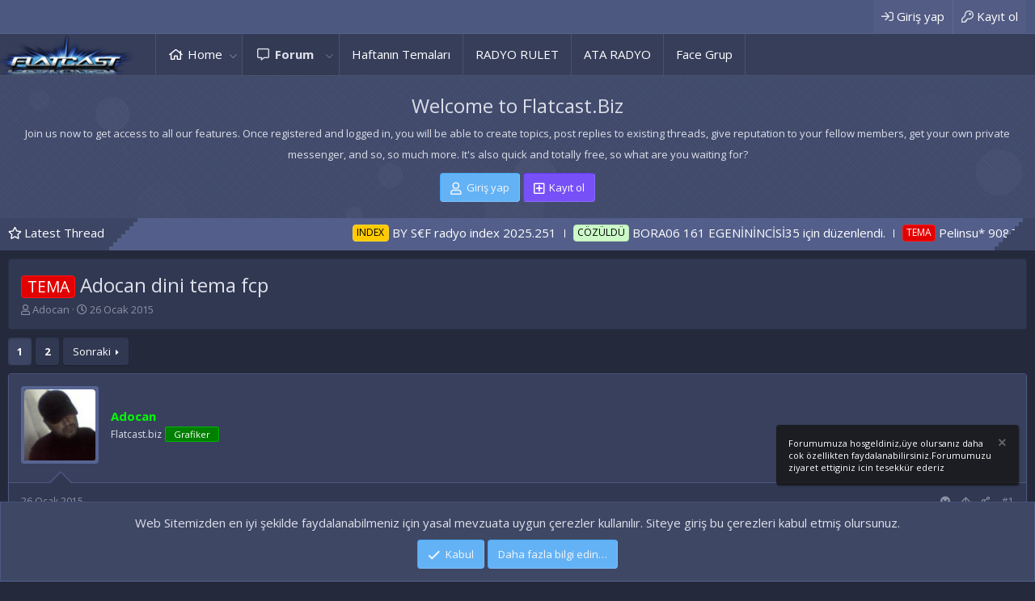

--- FILE ---
content_type: text/html; charset=utf-8
request_url: https://www.flatcast.biz/konular/adocan-dini-tema-fcp.879/
body_size: 21109
content:
<!DOCTYPE html>
<html id="XF" lang="tr-TR" dir="LTR"
	data-app="public"
	data-template="thread_view"
	data-container-key="node-94"
	data-content-key="thread-879"
	data-logged-in="false"
	data-cookie-prefix="xf_"
	data-csrf="1763776098,869e2dfebcc8285aab815d3c452a92e7"
	class="has-no-js template-thread_view"
	>
<head>
	<meta charset="utf-8" />
	<meta http-equiv="X-UA-Compatible" content="IE=Edge" />
	<meta name="viewport" content="width=device-width, initial-scale=1, viewport-fit=cover">

	
	
	

	<title>TEMA - Adocan dini tema fcp | Flatcast.Biz</title>

	<link rel="manifest" href="/webmanifest.php">
	
		<meta name="theme-color" content="#363e5a" />
	

	<meta name="apple-mobile-web-app-title" content="FlatCast">
	

	
		<meta property="og:url" content="https://www.flatcast.biz/konular/adocan-dini-tema-fcp.879/" />
	
		<link rel="canonical" href="https://www.flatcast.biz/konular/adocan-dini-tema-fcp.879/" />
	
		
		<meta property="og:image" content="https://www.flatcast.biz/proxy.php?image=http%3A%2F%2Fabload.de%2Fimg%2Fdinib7lee.jpg&amp;hash=628ec11cdc0d18b2b04f9389c3938d50" />
		<meta property="twitter:image" content="https://www.flatcast.biz/proxy.php?image=http%3A%2F%2Fabload.de%2Fimg%2Fdinib7lee.jpg&amp;hash=628ec11cdc0d18b2b04f9389c3938d50" />
		<meta property="twitter:card" content="summary" />
	
	
		<link rel="next" href="/konular/adocan-dini-tema-fcp.879/page-2" />
	

	
		
	
	
	<meta property="og:site_name" content="Flatcast.Biz" />


	
	
		
	
	
	<meta property="og:type" content="website" />


	
	
		
	
	
	
		<meta property="og:title" content="TEMA - Adocan dini tema fcp" />
		<meta property="twitter:title" content="TEMA - Adocan dini tema fcp" />
	


	
	
	
	

	
	

	


	<link rel="preload" href="/styles/fonts/fa/fa-regular-400.woff2?_v=5.15.3" as="font" type="font/woff2" crossorigin="anonymous" />


	<link rel="preload" href="/styles/fonts/fa/fa-solid-900.woff2?_v=5.15.3" as="font" type="font/woff2" crossorigin="anonymous" />


<link rel="preload" href="/styles/fonts/fa/fa-brands-400.woff2?_v=5.15.3" as="font" type="font/woff2" crossorigin="anonymous" />

	<link rel="stylesheet" href="/css.php?css=public%3Anormalize.css%2Cpublic%3Afa.css%2Cpublic%3Acore.less%2Cpublic%3Aapp.less&amp;s=12&amp;l=6&amp;d=1760825860&amp;k=80655f0d880ba1019bf30aa2be58618587ee55cc" />

	<link rel="stylesheet" href="/css.php?css=public%3Aattachments.less%2Cpublic%3Alightbox.less%2Cpublic%3Amessage.less%2Cpublic%3Anotices.less%2Cpublic%3Ashare_controls.less%2Cpublic%3Asimilar_threads.less%2Cpublic%3Astructured_list.less%2Cpublic%3Axentr_base.less%2Cpublic%3Axentr_footer.less%2Cpublic%3Axentr_newsTicker_widget.less%2Cpublic%3Axentr_top_section.less%2Cpublic%3Aextra.less&amp;s=12&amp;l=6&amp;d=1760825860&amp;k=ba26011d5bad6b7309ac159c1c0a84bd0d7dcf3e" />

	
		<script src="/js/xf/preamble.min.js?_v=517abea8"></script>
	


	
	
		<link href='//fonts.googleapis.com/css?family=Open+Sans:300,400,600,700' rel='stylesheet' type='text/css'>
	
	
	<script async src="https://www.googletagmanager.com/gtag/js?id=UA-72301440-1"></script>
	<script>
		window.dataLayer = window.dataLayer || [];
		function gtag(){dataLayer.push(arguments);}
		gtag('js', new Date());
		gtag('config', 'UA-72301440-1', {
			// 
			
			
		});
	</script>

	
</head>
<body data-template="thread_view">
	

<div class="p-pageWrapper" id="top">


	<div class="p-staffBar">
		<div class="p-staffBar-inner hScroller" data-xf-init="h-scroller">
			<div class="hScroller-scroll">
			
				

				

				

				
				
					</div>
			<div class="p-nav-opposite">
				<div class="p-navgroup p-account p-navgroup--guest">
					
						<a href="/login/" class="p-navgroup-link p-navgroup-link--textual p-navgroup-link--logIn"
							data-xf-click="overlay" data-follow-redirects="on">
							<span class="p-navgroup-linkText">Giriş yap</span>
						</a>
						
							<a href="/register/" class="p-navgroup-link p-navgroup-link--textual p-navgroup-link--register"
								data-xf-click="overlay" data-follow-redirects="on">
								<span class="p-navgroup-linkText">Kayıt ol</span>
							</a>
						
					
					
						
				</div>

				<div class="p-navgroup p-discovery p-discovery--noSearch">
					<a href="/whats-new/"
						class="p-navgroup-link p-navgroup-link--iconic p-navgroup-link--whatsnew"
						aria-label="Neler yeni"
						title="Neler yeni">
						<i aria-hidden="true"></i>
						<span class="p-navgroup-linkText">Neler yeni</span>
					</a>
					
					
					
						
    

						
	

					

					
					
				</div>
			</div>
			<div>
				
			
			</div>
		</div>
	</div>



<header class="p-header gradient" id="header">
	
	<div class="p-header-inner">
		<div class="p-header-content">

			<div class="p-header-logo p-header-logo--image">
				<a href="/">
					<img src="/data/assets/logo/logo.png" srcset="" alt="Flatcast.Biz"
						width="200" height="61" />
				</a>
			</div>
			
			
			

			

	
	<script async src="https://pagead2.googlesyndication.com/pagead/js/adsbygoogle.js?client=ca-pub-5763802759891563"
	     crossorigin="anonymous"></script>
	<!-- flatcast -->
	<ins class="adsbygoogle"
	     style="display:block"
	     data-ad-client="ca-pub-5763802759891563"
	     data-ad-slot="9535642267"
	     data-ad-format="auto"
	     data-full-width-responsive="true"></ins>
	<script>
	     (adsbygoogle = window.adsbygoogle || []).push({});
	</script>


		</div>
	</div>
</header>





	<div class="p-navSticky p-navSticky--primary" data-xf-init="sticky-header">
		
	<nav class="p-nav gradient">
		<div class="p-nav-inner">
			<button type="button" class="button--plain p-nav-menuTrigger button" data-xf-click="off-canvas" data-menu=".js-headerOffCanvasMenu" tabindex="0" aria-label="Menü"><span class="button-text">
				<i aria-hidden="true"></i>
			</span></button>

			<div class="p-nav-smallLogo">
				<a href="/">
					<img src="/data/assets/logo/logo.png" srcset="" alt="Flatcast.Biz"
						width="200" height="61" />
				</a>
			</div>

			<div class="p-nav-scroller hScroller" data-xf-init="h-scroller" data-auto-scroll=".p-navEl.is-selected">
				<div class="hScroller-scroll">
					<ul class="p-nav-list js-offCanvasNavSource">
					
						<li>
							
	<div class="p-navEl " data-has-children="true">
		

			
	
	<a href="/ana-sayfa/"
		class="p-navEl-link p-navEl-link--splitMenu "
		
		
		data-nav-id="EWRporta">Home</a>


			<a data-xf-key="1"
				data-xf-click="menu"
				data-menu-pos-ref="< .p-navEl"
				class="p-navEl-splitTrigger"
				role="button"
				tabindex="0"
				aria-label="Toggle expanded"
				aria-expanded="false"
				aria-haspopup="true"></a>

		
		
			<div class="menu menu--structural" data-menu="menu" aria-hidden="true">
				<div class="menu-content">
					
						
	
	
	<a href="/whats-new/"
		class="menu-linkRow u-indentDepth0 js-offCanvasCopy "
		
		
		data-nav-id="EWRporta_whatsnaw">What's new</a>

	

					
						
	
	
	<a href="/whats-new/latest-activity"
		class="menu-linkRow u-indentDepth0 js-offCanvasCopy "
		 rel="nofollow"
		
		data-nav-id="EWRporta_latest">Latest activity</a>

	

					
						
	
	
	<a href="/ana-sayfa/authors/"
		class="menu-linkRow u-indentDepth0 js-offCanvasCopy "
		
		
		data-nav-id="EWRporta_authors">Authors</a>

	

					
				</div>
			</div>
		
	</div>

						</li>
					
						<li>
							
	<div class="p-navEl is-selected" data-has-children="true">
		

			
	
	<a href="/"
		class="p-navEl-link p-navEl-link--splitMenu "
		
		
		data-nav-id="forums">Forum</a>


			<a data-xf-key="2"
				data-xf-click="menu"
				data-menu-pos-ref="< .p-navEl"
				class="p-navEl-splitTrigger"
				role="button"
				tabindex="0"
				aria-label="Toggle expanded"
				aria-expanded="false"
				aria-haspopup="true"></a>

		
		
			<div class="menu menu--structural" data-menu="menu" aria-hidden="true">
				<div class="menu-content">
					
						
	
	
	<a href="/whats-new/posts/"
		class="menu-linkRow u-indentDepth0 js-offCanvasCopy "
		
		
		data-nav-id="newPosts">Yeni mesajlar</a>

	

					
				</div>
			</div>
		
	</div>

						</li>
					
						<li>
							
	<div class="p-navEl " >
		

			
	
	<a href="/haftanin-temalari"
		class="p-navEl-link "
		
		data-xf-key="3"
		data-nav-id="temalar">Haftanın Temaları</a>


			

		
		
	</div>

						</li>
					
						<li>
							
	<div class="p-navEl " >
		

			
	
	<a href="https://www.radyorulet.com/"
		class="p-navEl-link "
		 target="_blank"
		data-xf-key="4"
		data-nav-id="radyorulet">RADYO RULET</a>


			

		
		
	</div>

						</li>
					
						<li>
							
	<div class="p-navEl " >
		

			
	
	<a href="https://ata-radyo.blogspot.com/"
		class="p-navEl-link "
		 target="_blank"
		data-xf-key="5"
		data-nav-id="radyo">ATA RADYO</a>


			

		
		
	</div>

						</li>
					
						<li>
							
	<div class="p-navEl " >
		

			
	
	<a href="https://www.facebook.com/groups/flatcast.biz"
		class="p-navEl-link "
		 target="_blank"
		data-xf-key="6"
		data-nav-id="facebook_grup">Face Grup</a>


			

		
		
	</div>

						</li>
					
					</ul>
				</div>
			</div>
			
			
			<div class="p-nav-opposite">
				<div class="p-navgroup p-account p-navgroup--guest">
					
						<a href="/login/" class="p-navgroup-link p-navgroup-link--textual p-navgroup-link--logIn"
							data-xf-click="overlay" data-follow-redirects="on">
							<span class="p-navgroup-linkText">Giriş yap</span>
						</a>
						
							<a href="/register/" class="p-navgroup-link p-navgroup-link--textual p-navgroup-link--register"
								data-xf-click="overlay" data-follow-redirects="on">
								<span class="p-navgroup-linkText">Kayıt ol</span>
							</a>
						
					
					
						
				</div>

				<div class="p-navgroup p-discovery p-discovery--noSearch">
					<a href="/whats-new/"
						class="p-navgroup-link p-navgroup-link--iconic p-navgroup-link--whatsnew"
						aria-label="Neler yeni"
						title="Neler yeni">
						<i aria-hidden="true"></i>
						<span class="p-navgroup-linkText">Neler yeni</span>
					</a>
					
					
					
						
    

						
	

					

					
					
				</div>
			</div>
			

			
		</div>
	</nav>

		<div class="xtr-progress-bar"></div>
	</div>
	


<div class="offCanvasMenu offCanvasMenu--nav js-headerOffCanvasMenu" data-menu="menu" aria-hidden="true" data-ocm-builder="navigation">
	<div class="offCanvasMenu-backdrop" data-menu-close="true"></div>
	<div class="offCanvasMenu-content">
		<div class="offCanvasMenu-header">
			Menü
			<a class="offCanvasMenu-closer" data-menu-close="true" role="button" tabindex="0" aria-label="Kapat"></a>
		</div>
		
			<div class="p-offCanvasRegisterLink">
				<div class="offCanvasMenu-linkHolder">
					<a href="/login/" class="offCanvasMenu-link" data-xf-click="overlay" data-menu-close="true">
						Giriş yap
					</a>
				</div>
				<hr class="offCanvasMenu-separator" />
				
					<div class="offCanvasMenu-linkHolder">
						<a href="/register/" class="offCanvasMenu-link" data-xf-click="overlay" data-menu-close="true">
							Kayıt ol
						</a>
					</div>
					<hr class="offCanvasMenu-separator" />
				
			</div>
		
		<div class="js-offCanvasNavTarget"></div>
		<div class="offCanvasMenu-installBanner js-installPromptContainer" style="display: none;" data-xf-init="install-prompt">
			<div class="offCanvasMenu-installBanner-header">Uygulamayı Yükle</div>
			<button type="button" class="js-installPromptButton button"><span class="button-text">Yükle</span></button>
		</div>
	</div>
</div>




		

<div class="xentr-top-section gradient">
	
	
		<div class="xentr-top-section-particles">
			<div id="particles-js"></div>
		</div>	
	
	
	<div class="section-content p-body-inner">
		
			<div class="xentr-message-block">
				<h1 class="p-title-value">Welcome to Flatcast.Biz</h1>
				<h5 class="p-description">Join us now to get access to all our features. Once registered and logged in, you will be able to create topics, post replies to existing threads, give reputation to your fellow members, get your own private messenger, and so, so much more. It's also quick and totally free, so what are you waiting for?</h5>
				<div class="block-outer block-outer--after button-group">
					<a href="/login/" class="button button--icon button--icon--user" data-xf-click="overlay" data-follow-redirects="on"><span class="button-text">Giriş yap</span></a>
					
						<a href="/register/" class="button--cta button button--icon button--icon--add" data-xf-click="overlay" data-follow-redirects="on"><span class="button-text">Kayıt ol</span></a>
					
				</div>
			</div>
		
	</div>
</div>








		

<div class="new-tickers-wrap">
	<div class="new-tickers p-body-inner">
		<div class="new-tickers-stairs left red">
			<div class="new-tickers-stair"></div>
			<div class="new-tickers-stair"></div>
			<div class="new-tickers-stair"></div>
			<div class="new-tickers-stair"></div>
			<div class="new-tickers-stair"></div>
			<div class="new-tickers-stair"></div>
			<div class="new-tickers-stair"></div>
			<div class="new-tickers-stair"></div>
		</div>

		<div class="new-tickers-stairs right blue">
			<div class="new-tickers-stair"></div>
			<div class="new-tickers-stair"></div>
			<div class="new-tickers-stair"></div>
			<div class="new-tickers-stair"></div>
			<div class="new-tickers-stair"></div>
			<div class="new-tickers-stair"></div>
			<div class="new-tickers-stair"></div>
			<div class="new-tickers-stair"></div>
		</div>
		
		<div class="live-news-widget-title-wrap">
			
			<p class="live-news-widget-title">Latest Thread</p>
		</div>

		<div id="xentr-live-ticker" class="new-tickers-text-wrap">
			<ul id="xtr-live-ticker">
			
			
				<li>
					
						<span><span class="label label--orange" dir="auto">INDEX</span><span class="label-append">&nbsp;</span> 
							<a href="/konular/by-seurf-radyo-index-2025-251.75063/" class="" data-tp-primary="on" data-xf-init="preview-tooltip" data-preview-url="/konular/by-seurf-radyo-index-2025-251.75063/preview">BY S€F  radyo index 2025.251</a>
						</span>				
					</li>
			
			
				<li>
					
						<span><span class="label label--lightGreen" dir="auto">CÖZÜLDÜ</span><span class="label-append">&nbsp;</span> 
							<a href="/konular/bora06-161-egeninincisi35-icin-duzenlendi.75062/" class="" data-tp-primary="on" data-xf-init="preview-tooltip" data-preview-url="/konular/bora06-161-egeninincisi35-icin-duzenlendi.75062/preview">BORA06 161 EGENİNİNCİSİ35 için düzenlendi.</a>
						</span>				
					</li>
			
			
				<li>
					
						<span><span class="label label--red" dir="auto">TEMA</span><span class="label-append">&nbsp;</span> 
							<a href="/konular/pelinsu-9080-bayan-tema.75061/" class="" data-tp-primary="on" data-xf-init="preview-tooltip" data-preview-url="/konular/pelinsu-9080-bayan-tema.75061/preview">Pelinsu* 9080 bayan tema</a>
						</span>				
					</li>
			
			
				<li>
					
						<span><span class="label label--red" dir="auto">TEMA</span><span class="label-append">&nbsp;</span> 
							<a href="/konular/pelinsu-can-dostum.75060/" class="" data-tp-primary="on" data-xf-init="preview-tooltip" data-preview-url="/konular/pelinsu-can-dostum.75060/preview">Pelinsu* can dostum</a>
						</span>				
					</li>
			
			
				<li>
					
						<span><span class="label label--lightGreen" dir="auto">CÖZÜLDÜ</span><span class="label-append">&nbsp;</span> 
							<a href="/konular/hayriye-karabela-istek-temaniz-hazir.75059/" class="" data-tp-primary="on" data-xf-init="preview-tooltip" data-preview-url="/konular/hayriye-karabela-istek-temaniz-hazir.75059/preview">hayriye karabela istek temanız hazır</a>
						</span>				
					</li>
			
			</ul>
		</div>
	</div>
</div>

	
<div class="p-body">
	<div class="p-body-inner">
		<!--XF:EXTRA_OUTPUT-->
		
		
		<!--XENTR:QUICK_TOUCH-->
		

		

		

		  


		
		
			
		
		
  

		

		
	<noscript class="js-jsWarning"><div class="blockMessage blockMessage--important blockMessage--iconic u-noJsOnly">JavaScript devre dışı. Daha iyi bir deneyim için, önce lütfen tarayıcınızda JavaScript'i etkinleştirin.</div></noscript>

		
	<div class="blockMessage blockMessage--important blockMessage--iconic js-browserWarning" style="display: none">Güncel olmayan bir tarayıcı kullanıyorsunuz. Bu web sitesini veya diğer web sitelerini doğru şekilde göstermeyebilir. <br /> Yükseltmeli veya bir <a href="https://www.google.com/chrome/" target="_blank" rel="noopener">alternatif tarayıcı kullanmalısınız.</a>.</div>


		
			<div class="p-body-header">
			
				
					<div class="p-title ">
					
						
							<h1 class="p-title-value"><span class="label label--red" dir="auto">TEMA</span><span class="label-append">&nbsp;</span>Adocan dini tema fcp</h1>
						
						
					
					</div>
				

				
					<div class="p-description">
	
	<ul class="listInline listInline--bullet">
		<li>
			<i class="fa--xf far fa-user" aria-hidden="true" title="Konuyu Başlatan"></i>
			<span class="u-srOnly">Konuyu Başlatan</span>

			<a href="/members/adocan.50/" class="username  u-concealed" dir="auto" data-user-id="50" data-xf-init="member-tooltip">Adocan</a>
		</li>
		<li>
			<i class="fa--xf far fa-clock" aria-hidden="true" title="Başlangıç tarihi"></i>
			<span class="u-srOnly">Başlangıç tarihi</span>

			<a href="/konular/adocan-dini-tema-fcp.879/" class="u-concealed"><time  class="u-dt" dir="auto" datetime="2015-01-26T00:05:31+0300" data-time="1422219931" data-date-string="26 Ocak 2015" data-time-string="00:05" title="26 Ocak 2015, 00:05">26 Ocak 2015</time></a>
		</li>
		
	</ul>
</div>
				
			
			</div>
		

		

<div class="p-body-main  ">
			
			<div class="p-body-contentCol"></div>
			

			

			<div class="p-body-content">
				
				
				
<div class="p-body-pageContent">










	
	
	
	
	
		
	
	
	


	
	
		
	
	
	


	
	
		
	
	
	


	










	



	

	
		
	



















<div class="block block--messages" data-xf-init="" data-type="post" data-href="/inline-mod/" data-search-target="*">

	<span class="u-anchorTarget" id="posts"></span>

	
		
	

	

	<div class="block-outer"><div class="block-outer-main"><nav class="pageNavWrapper pageNavWrapper--mixed ">



<div class="pageNav  ">
	

	<ul class="pageNav-main">
		

	
		<li class="pageNav-page pageNav-page--current "><a href="/konular/adocan-dini-tema-fcp.879/">1</a></li>
	


		

		

		

		

	
		<li class="pageNav-page "><a href="/konular/adocan-dini-tema-fcp.879/page-2">2</a></li>
	

	</ul>

	
		<a href="/konular/adocan-dini-tema-fcp.879/page-2" class="pageNav-jump pageNav-jump--next">Sonraki</a>
	
</div>

<div class="pageNavSimple">
	

	<a class="pageNavSimple-el pageNavSimple-el--current"
		data-xf-init="tooltip" title="Sayfaya git"
		data-xf-click="menu" role="button" tabindex="0" aria-expanded="false" aria-haspopup="true">
		Sayfa 1:2
	</a>
	

	<div class="menu menu--pageJump" data-menu="menu" aria-hidden="true">
		<div class="menu-content">
			<h4 class="menu-header">Sayfaya git</h4>
			<div class="menu-row" data-xf-init="page-jump" data-page-url="/konular/adocan-dini-tema-fcp.879/page-%page%">
				<div class="inputGroup inputGroup--numbers">
					<div class="inputGroup inputGroup--numbers inputNumber" data-xf-init="number-box"><input type="number" pattern="\d*" class="input input--number js-numberBoxTextInput input input--numberNarrow js-pageJumpPage" value="1"  min="1" max="2" step="1" required="required" data-menu-autofocus="true" /></div>
					<span class="inputGroup-text"><button type="button" class="js-pageJumpGo button"><span class="button-text">İşlem yap</span></button></span>
				</div>
			</div>
		</div>
	</div>


	
		<a href="/konular/adocan-dini-tema-fcp.879/page-2" class="pageNavSimple-el pageNavSimple-el--next">
			Sonraki <i aria-hidden="true"></i>
		</a>
		<a href="/konular/adocan-dini-tema-fcp.879/page-2"
			class="pageNavSimple-el pageNavSimple-el--last"
			data-xf-init="tooltip" title="Last">
			<i aria-hidden="true"></i> <span class="u-srOnly">Last</span>
		</a>
	
</div>

</nav>



</div></div>

	

	
		
	<div class="block-outer js-threadStatusField"></div>

	

	<div class="block-container lbContainer"
		data-xf-init="lightbox select-to-quote"
		data-message-selector=".js-post"
		data-lb-id="thread-879"
		data-lb-universal="0">

		<div class="block-body js-replyNewMessageContainer">
			
				

					

					
						

	
	

	

	
	<article class="message message--post js-post is-first js-inlineModContainer  "
		data-author="Adocan"
		data-content="post-24143"
		id="js-post-24143"
		>

		

		<span class="u-anchorTarget" id="post-24143"></span>

		
			<div class="message-user-inner">
				
					<div class="message-cell message-cell--user">
						

	<section class="message-user"
		>

		

		<div class="message-avatar ">
			<div class="message-avatar-wrapper">
				<a href="/members/adocan.50/" class="avatar avatar--m" data-user-id="50" data-xf-init="member-tooltip">
			<img src="/data/avatars/m/0/50.jpg?1516573641" srcset="/data/avatars/l/0/50.jpg?1516573641 2x" alt="Adocan" class="avatar-u50-m" width="96" height="96" loading="lazy" /> 
		</a>
				
			</div>
		</div>
		<div class="xtr-message-container">
		<div class="message-userDetails">
			<h4 class="message-name"><a href="/members/adocan.50/" class="username " dir="auto" data-user-id="50" data-xf-init="member-tooltip"><span class="username--style14" itemprop="name">Adocan</span></a>
				
			</h4>
			<h5 class="userTitle message-userTitle" dir="auto" itemprop="jobTitle">Flatcast.biz</h5>
			<div class="userBanner userBanner userBanner--green message-userBanner" itemprop="jobTitle"><span class="userBanner-before"></span><strong>Grafiker</strong><span class="userBanner-after"></span></div>
		</div>
		
			
			
				<div class="message-userExtras message-userExtras-body message-userExtras--collapsible">
				
					
						<dl class="pairs pairs--justified">
							<dt>Katılım</dt>
							<dd>28 Ara 2014</dd>
						</dl>
					
					
						<dl class="pairs pairs--justified">
							<dt>Mesajlar</dt>
							<dd>420</dd>
						</dl>
					
					
					
						<dl class="pairs pairs--justified">
							<dt>Reaksiyon puanı</dt>
							<dd>88</dd>
						</dl>
					
					
						<dl class="pairs pairs--justified">
							<dt>Puanları</dt>
							<dd>70</dd>
						</dl>
					
					
						<dl class="pairs pairs--justified">
							<dt>Yaş</dt>
							<dd>55</dd>
						</dl>
					
					
						<dl class="pairs pairs--justified">
							<dt>Konum</dt>
							<dd>
								
									<a href="/misc/location-info?location=k%C3%BCtahya" rel="nofollow noreferrer" target="_blank" class="u-concealed">kütahya</a>
								
							</dd>
						</dl>
					
					
					
						

	
		
	

						
					
				
				</div>
			
		
		</div>
		<span class="message-userArrow"></span>
	</section>

					</div>
				

				
					<div class="message-cell message-cell--main">
					
						<div class="message-main js-quickEditTarget">

							
								

	

	<header class="message-attribution message-attribution--split">
		<ul class="message-attribution-main listInline ">
			
			
			<li class="u-concealed">
				<a href="/konular/adocan-dini-tema-fcp.879/post-24143" rel="nofollow" >
					<time  class="u-dt" dir="auto" datetime="2015-01-26T00:05:31+0300" data-time="1422219931" data-date-string="26 Ocak 2015" data-time-string="00:05" title="26 Ocak 2015, 00:05">26 Ocak 2015</time>
				</a>
			</li>
			
		</ul>

		<ul class="message-attribution-opposite message-attribution-opposite--list ">	                       
		
			
			
				<li><span id="collapse-24143" class="collapseTrigger collapseTrigger--block" data-xf-click="toggle" data-xf-init="tooltip" title="Kullanıcı detayları" data-target="#js-post-24143 .message-userExtras"></span></li>
			
			<li>
				<a href="#top" class="button--scroll" data-xf-click="scroll-to">
					<i class="fa--xf far fa-arrow-up" aria-hidden="true"></i>
				</a>
			</li>
			<li>
				<a href="/konular/adocan-dini-tema-fcp.879/post-24143"
					class="message-attribution-gadget"
					data-xf-init="share-tooltip"
					data-href="/posts/24143/share"
					aria-label="Paylaş"
					rel="nofollow">
					<i class="fa--xf far fa-share-alt" aria-hidden="true"></i>
				</a>
			</li>
			
			
				<li>
					<a href="/konular/adocan-dini-tema-fcp.879/post-24143" rel="nofollow">
						#1
					</a>
				</li>
			
		</ul>
	</header>

							

							<div class="message-content js-messageContent">
							

								
									
	
	
	

								

								
									
	

	<div class="message-userContent lbContainer js-lbContainer "
		data-lb-id="post-24143"
		data-lb-caption-desc="Adocan &middot; 26 Ocak 2015, 00:05">

		
			

	

		

		<article class="message-body js-selectToQuote">
			
				
			

			<div >
				
					<div class="bbWrapper"><script class="js-extraPhrases" type="application/json">
			{
				"lightbox_close": "Close",
				"lightbox_next": "Sonraki",
				"lightbox_previous": "Önceki",
				"lightbox_error": "The requested content cannot be loaded. Please try again later.",
				"lightbox_start_slideshow": "Start slideshow",
				"lightbox_stop_slideshow": "Stop slideshow",
				"lightbox_full_screen": "Full screen",
				"lightbox_thumbnails": "Thumbnails",
				"lightbox_download": "Download",
				"lightbox_share": "Share",
				"lightbox_zoom": "Zoom",
				"lightbox_new_window": "New window",
				"lightbox_toggle_sidebar": "Toggle sidebar"
			}
			</script>
		
		
	


	<div class="bbImageWrapper  js-lbImage" title="dinib7lee.jpg"
		data-src="/proxy.php?image=http%3A%2F%2Fabload.de%2Fimg%2Fdinib7lee.jpg&amp;hash=628ec11cdc0d18b2b04f9389c3938d50" data-lb-sidebar-href="" data-lb-caption-extra-html="" data-single-image="1">
		<img src="/proxy.php?image=http%3A%2F%2Fabload.de%2Fimg%2Fdinib7lee.jpg&amp;hash=628ec11cdc0d18b2b04f9389c3938d50"
			data-url="http://abload.de/img/dinib7lee.jpg"
			class="bbImage"
			data-zoom-target="1"
			style=""
			alt="dinib7lee.jpg"
			title=""
			width="" height="" loading="lazy" />
	</div></div>
				
			</div>

			<div class="js-selectToQuoteEnd">&nbsp;</div>
			
				
			
		</article>

		
			

	

		

		
			
	
		
		<section class="message-attachments">
			<h4 class="block-textHeader">Ekli dosyalar</h4>
			<ul class="attachmentList">
				
					
						
	<li class="file file--linked">
		<a class="u-anchorTarget" id="attachment-376"></a>
		
			<a class="file-preview" href="/attachments/dini-fcp.376/" target="_blank">
				<span class="file-typeIcon">
					<i class="fa--xf far fa-file" aria-hidden="true"></i>
				</span>
			</a>
		

		<div class="file-content">
			<div class="file-info">
				<span class="file-name" title="dini.fcp">dini.fcp</span>
				<div class="file-meta">
					458 bayt
					
					&middot; INDIRME: 48
					
				</div>
			</div>
		</div>
	</li>

					
				
			</ul>
		</section>
	

		
	</div>

								

								
									
	

	

								

								
									
	

								

							
							</div>

							
								
	

	<footer class="message-footer">
		

		

		<div class="reactionsBar js-reactionsList ">
			
		</div>

		<div class="js-historyTarget message-historyTarget toggleTarget" data-href="trigger-href"></div>
	</footer>

							
						</div>

					
					</div>
				
			</div>
		
	</article>

	
	

					

					

				

					

					
						

	
	

	

	
	<article class="message message--post js-post  js-inlineModContainer  "
		data-author="Güney"
		data-content="post-24144"
		id="js-post-24144"
		itemscope itemtype="https://schema.org/Comment" itemid="https://www.flatcast.biz/posts/24144/">

		
			<meta itemprop="parentItem" itemscope itemid="https://www.flatcast.biz/konular/adocan-dini-tema-fcp.879/" />
		

		<span class="u-anchorTarget" id="post-24144"></span>

		
			<div class="message-user-inner">
				
					<div class="message-cell message-cell--user">
						

	<section class="message-user"
		itemprop="author" itemscope itemtype="https://schema.org/Person" itemid="https://www.flatcast.biz/members/guney.25/">

		
			<meta itemprop="url" content="https://www.flatcast.biz/members/guney.25/" />
		

		<div class="message-avatar ">
			<div class="message-avatar-wrapper">
				<a href="/members/guney.25/" class="avatar avatar--m avatar--default avatar--default--dynamic" data-user-id="25" data-xf-init="member-tooltip" style="background-color: #cc6666; color: #602020">
			<span class="avatar-u25-m" role="img" aria-label="Güney">G</span> 
		</a>
				
			</div>
		</div>
		<div class="xtr-message-container">
		<div class="message-userDetails">
			<h4 class="message-name"><a href="/members/guney.25/" class="username " dir="auto" data-user-id="25" data-xf-init="member-tooltip"><span class="username--style9" itemprop="name">Güney</span></a>
				
			</h4>
			<h5 class="userTitle message-userTitle" dir="auto" itemprop="jobTitle">Flatcast.biz</h5>
			<div class="userBanner userBanner userBanner--royalBlue message-userBanner" itemprop="jobTitle"><span class="userBanner-before"></span><strong>Vip</strong><span class="userBanner-after"></span></div>
		</div>
		
			
			
				<div class="message-userExtras message-userExtras-body message-userExtras--collapsible">
				
					
						<dl class="pairs pairs--justified">
							<dt>Katılım</dt>
							<dd>23 Ara 2014</dd>
						</dl>
					
					
						<dl class="pairs pairs--justified">
							<dt>Mesajlar</dt>
							<dd>4,051</dd>
						</dl>
					
					
					
						<dl class="pairs pairs--justified">
							<dt>Reaksiyon puanı</dt>
							<dd>310</dd>
						</dl>
					
					
						<dl class="pairs pairs--justified">
							<dt>Puanları</dt>
							<dd>115</dd>
						</dl>
					
					
					
					
					
						

	
		
	

						
					
				
				</div>
			
		
		</div>
		<span class="message-userArrow"></span>
	</section>

					</div>
				

				
					<div class="message-cell message-cell--main">
					
						<div class="message-main js-quickEditTarget">

							
								

	

	<header class="message-attribution message-attribution--split">
		<ul class="message-attribution-main listInline ">
			
			
			<li class="u-concealed">
				<a href="/konular/adocan-dini-tema-fcp.879/post-24144" rel="nofollow" itemprop="url">
					<time  class="u-dt" dir="auto" datetime="2015-01-26T00:16:32+0300" data-time="1422220592" data-date-string="26 Ocak 2015" data-time-string="00:16" title="26 Ocak 2015, 00:16" itemprop="datePublished">26 Ocak 2015</time>
				</a>
			</li>
			
		</ul>

		<ul class="message-attribution-opposite message-attribution-opposite--list ">	                       
		
			
			
				<li><span id="collapse-24144" class="collapseTrigger collapseTrigger--block" data-xf-click="toggle" data-xf-init="tooltip" title="Kullanıcı detayları" data-target="#js-post-24144 .message-userExtras"></span></li>
			
			<li>
				<a href="#top" class="button--scroll" data-xf-click="scroll-to">
					<i class="fa--xf far fa-arrow-up" aria-hidden="true"></i>
				</a>
			</li>
			<li>
				<a href="/konular/adocan-dini-tema-fcp.879/post-24144"
					class="message-attribution-gadget"
					data-xf-init="share-tooltip"
					data-href="/posts/24144/share"
					aria-label="Paylaş"
					rel="nofollow">
					<i class="fa--xf far fa-share-alt" aria-hidden="true"></i>
				</a>
			</li>
			
			
				<li>
					<a href="/konular/adocan-dini-tema-fcp.879/post-24144" rel="nofollow">
						#2
					</a>
				</li>
			
		</ul>
	</header>

							

							<div class="message-content js-messageContent">
							

								
									
	
	
	

								

								
									
	

	<div class="message-userContent lbContainer js-lbContainer "
		data-lb-id="post-24144"
		data-lb-caption-desc="Güney &middot; 26 Ocak 2015, 00:16">

		

		<article class="message-body js-selectToQuote">
			
				
			

			<div itemprop="text">
				
					<div class="bbWrapper"><b>Ynt: Adocan dini tema fcp </b><br />
<br />
<div style="text-align: center">happy <span style="font-family: 'arial black'"><span style="color: red"><span style="font-size: 19px">Eline Emeğine Sağlık  happy<br />
Bu Güzel Çalışmayı Bizimle Paylaştığın İçin  <br />
 happy Teşekkür Ederim</span></span></span>  happy&#8203;</div></div>
				
			</div>

			<div class="js-selectToQuoteEnd">&nbsp;</div>
			
				
			
		</article>

		

		
	</div>

								

								
									
	

	

								

								
									
	

								

							
							</div>

							
								
	

	<footer class="message-footer">
		
			<div class="message-microdata" itemprop="interactionStatistic" itemtype="https://schema.org/InteractionCounter" itemscope>
				<meta itemprop="userInteractionCount" content="0" />
				<meta itemprop="interactionType" content="https://schema.org/LikeAction" />
			</div>
		

		

		<div class="reactionsBar js-reactionsList ">
			
		</div>

		<div class="js-historyTarget message-historyTarget toggleTarget" data-href="trigger-href"></div>
	</footer>

							
						</div>

					
					</div>
				
			</div>
		
	</article>

	
	

					

					

				

					

					
						

	
	

	

	
	<article class="message message--post js-post  js-inlineModContainer  "
		data-author="karakedi75"
		data-content="post-24145"
		id="js-post-24145"
		itemscope itemtype="https://schema.org/Comment" itemid="https://www.flatcast.biz/posts/24145/">

		
			<meta itemprop="parentItem" itemscope itemid="https://www.flatcast.biz/konular/adocan-dini-tema-fcp.879/" />
		

		<span class="u-anchorTarget" id="post-24145"></span>

		
			<div class="message-user-inner">
				
					<div class="message-cell message-cell--user">
						

	<section class="message-user"
		itemprop="author" itemscope itemtype="https://schema.org/Person" itemid="https://www.flatcast.biz/members/karakedi75.24/">

		
			<meta itemprop="url" content="https://www.flatcast.biz/members/karakedi75.24/" />
		

		<div class="message-avatar ">
			<div class="message-avatar-wrapper">
				<a href="/members/karakedi75.24/" class="avatar avatar--m" data-user-id="24" data-xf-init="member-tooltip">
			<img src="/data/avatars/m/0/24.jpg?1489096276" srcset="/data/avatars/l/0/24.jpg?1489096276 2x" alt="karakedi75" class="avatar-u24-m" width="96" height="96" loading="lazy" itemprop="image" /> 
		</a>
				
			</div>
		</div>
		<div class="xtr-message-container">
		<div class="message-userDetails">
			<h4 class="message-name"><a href="/members/karakedi75.24/" class="username " dir="auto" data-user-id="24" data-xf-init="member-tooltip"><span class="username--style14" itemprop="name">karakedi75</span></a>
				
			</h4>
			<h5 class="userTitle message-userTitle" dir="auto" itemprop="jobTitle">Nehir</h5>
			<div class="userBanner userBanner userBanner--green message-userBanner" itemprop="jobTitle"><span class="userBanner-before"></span><strong>Grafiker</strong><span class="userBanner-after"></span></div>
		</div>
		
			
			
				<div class="message-userExtras message-userExtras-body message-userExtras--collapsible">
				
					
						<dl class="pairs pairs--justified">
							<dt>Katılım</dt>
							<dd>22 Ara 2014</dd>
						</dl>
					
					
						<dl class="pairs pairs--justified">
							<dt>Mesajlar</dt>
							<dd>618</dd>
						</dl>
					
					
					
						<dl class="pairs pairs--justified">
							<dt>Reaksiyon puanı</dt>
							<dd>52</dd>
						</dl>
					
					
						<dl class="pairs pairs--justified">
							<dt>Puanları</dt>
							<dd>115</dd>
						</dl>
					
					
						<dl class="pairs pairs--justified">
							<dt>Yaş</dt>
							<dd>50</dd>
						</dl>
					
					
					
					
						

	
		
			

			
				<dl class="pairs pairs--justified" data-field="siteniz">
					<dt>WebSite</dt>
					<dd><a href="http://www.karakedi75.com" rel="nofollow" target="_blank" itemprop="http%3A%2F%2Fwww.karakedi75.com">Siteye Git</a></dd>
				</dl>
			
		
	

						
					
				
				</div>
			
		
		</div>
		<span class="message-userArrow"></span>
	</section>

					</div>
				

				
					<div class="message-cell message-cell--main">
					
						<div class="message-main js-quickEditTarget">

							
								

	

	<header class="message-attribution message-attribution--split">
		<ul class="message-attribution-main listInline ">
			
			
			<li class="u-concealed">
				<a href="/konular/adocan-dini-tema-fcp.879/post-24145" rel="nofollow" itemprop="url">
					<time  class="u-dt" dir="auto" datetime="2015-01-26T00:17:59+0300" data-time="1422220679" data-date-string="26 Ocak 2015" data-time-string="00:17" title="26 Ocak 2015, 00:17" itemprop="datePublished">26 Ocak 2015</time>
				</a>
			</li>
			
		</ul>

		<ul class="message-attribution-opposite message-attribution-opposite--list ">	                       
		
			
			
				<li><span id="collapse-24145" class="collapseTrigger collapseTrigger--block" data-xf-click="toggle" data-xf-init="tooltip" title="Kullanıcı detayları" data-target="#js-post-24145 .message-userExtras"></span></li>
			
			<li>
				<a href="#top" class="button--scroll" data-xf-click="scroll-to">
					<i class="fa--xf far fa-arrow-up" aria-hidden="true"></i>
				</a>
			</li>
			<li>
				<a href="/konular/adocan-dini-tema-fcp.879/post-24145"
					class="message-attribution-gadget"
					data-xf-init="share-tooltip"
					data-href="/posts/24145/share"
					aria-label="Paylaş"
					rel="nofollow">
					<i class="fa--xf far fa-share-alt" aria-hidden="true"></i>
				</a>
			</li>
			
			
				<li>
					<a href="/konular/adocan-dini-tema-fcp.879/post-24145" rel="nofollow">
						#3
					</a>
				</li>
			
		</ul>
	</header>

							

							<div class="message-content js-messageContent">
							

								
									
	
	
	

								

								
									
	

	<div class="message-userContent lbContainer js-lbContainer "
		data-lb-id="post-24145"
		data-lb-caption-desc="karakedi75 &middot; 26 Ocak 2015, 00:17">

		

		<article class="message-body js-selectToQuote">
			
				
			

			<div itemprop="text">
				
					<div class="bbWrapper"><b>Ynt: Adocan dini tema fcp </b><br />
<br />
<div style="text-align: center"><div class="bbImageWrapper  js-lbImage" title="2qbd6pg.jpg"
		data-src="/proxy.php?image=http%3A%2F%2Fi59.tinypic.com%2F2qbd6pg.jpg&amp;hash=7020d382da8bb889d9d1bbd69317104d" data-lb-sidebar-href="" data-lb-caption-extra-html="" data-single-image="1">
		<img src="/proxy.php?image=http%3A%2F%2Fi59.tinypic.com%2F2qbd6pg.jpg&amp;hash=7020d382da8bb889d9d1bbd69317104d"
			data-url="http://i59.tinypic.com/2qbd6pg.jpg"
			class="bbImage"
			data-zoom-target="1"
			style=""
			alt="2qbd6pg.jpg"
			title=""
			width="" height="" loading="lazy" />
	</div></div></div>
				
			</div>

			<div class="js-selectToQuoteEnd">&nbsp;</div>
			
				
			
		</article>

		

		
	</div>

								

								
									
	

	

								

								
									
	

								

							
							</div>

							
								
	

	<footer class="message-footer">
		
			<div class="message-microdata" itemprop="interactionStatistic" itemtype="https://schema.org/InteractionCounter" itemscope>
				<meta itemprop="userInteractionCount" content="0" />
				<meta itemprop="interactionType" content="https://schema.org/LikeAction" />
			</div>
		

		

		<div class="reactionsBar js-reactionsList ">
			
		</div>

		<div class="js-historyTarget message-historyTarget toggleTarget" data-href="trigger-href"></div>
	</footer>

							
						</div>

					
					</div>
				
			</div>
		
	</article>

	
	

					

					

				

					

					
						

	
	

	

	
	<article class="message message--post js-post  js-inlineModContainer  "
		data-author="Renksizgazete"
		data-content="post-24146"
		id="js-post-24146"
		itemscope itemtype="https://schema.org/Comment" itemid="https://www.flatcast.biz/posts/24146/">

		
			<meta itemprop="parentItem" itemscope itemid="https://www.flatcast.biz/konular/adocan-dini-tema-fcp.879/" />
		

		<span class="u-anchorTarget" id="post-24146"></span>

		
			<div class="message-user-inner">
				
					<div class="message-cell message-cell--user">
						

	<section class="message-user"
		itemprop="author" itemscope itemtype="https://schema.org/Person" itemid="https://www.flatcast.biz/members/renksizgazete.3/">

		
			<meta itemprop="url" content="https://www.flatcast.biz/members/renksizgazete.3/" />
		

		<div class="message-avatar ">
			<div class="message-avatar-wrapper">
				<a href="/members/renksizgazete.3/" class="avatar avatar--m" data-user-id="3" data-xf-init="member-tooltip">
			<img src="/data/avatars/m/0/3.jpg?1721167927" srcset="/data/avatars/l/0/3.jpg?1721167927 2x" alt="Renksizgazete" class="avatar-u3-m" width="96" height="96" loading="lazy" itemprop="image" /> 
		</a>
				
			</div>
		</div>
		<div class="xtr-message-container">
		<div class="message-userDetails">
			<h4 class="message-name"><a href="/members/renksizgazete.3/" class="username " dir="auto" data-user-id="3" data-xf-init="member-tooltip"><span class="username--style3 username--staff username--admin" itemprop="name">Renksizgazete</span></a>
				
			</h4>
			<h5 class="userTitle message-userTitle" dir="auto" itemprop="jobTitle">Kurucu</h5>
			<div class="userBanner userBanner--staff message-userBanner" dir="auto" itemprop="jobTitle"><span class="userBanner-before"></span><strong>Yönetici</strong><span class="userBanner-after"></span></div>
<div class="userBanner userBanner userBanner--gray message-userBanner" itemprop="jobTitle"><span class="userBanner-before"></span><strong>Başkan</strong><span class="userBanner-after"></span></div>
		</div>
		
			
			
				<div class="message-userExtras message-userExtras-body message-userExtras--collapsible">
				
					
						<dl class="pairs pairs--justified">
							<dt>Katılım</dt>
							<dd>4 Kas 2014</dd>
						</dl>
					
					
						<dl class="pairs pairs--justified">
							<dt>Mesajlar</dt>
							<dd>49,525</dd>
						</dl>
					
					
					
						<dl class="pairs pairs--justified">
							<dt>Reaksiyon puanı</dt>
							<dd>14,215</dd>
						</dl>
					
					
						<dl class="pairs pairs--justified">
							<dt>Puanları</dt>
							<dd>195</dd>
						</dl>
					
					
					
					
					
						

	
		
	

						
					
				
				</div>
			
		
		</div>
		<span class="message-userArrow"></span>
	</section>

					</div>
				

				
					<div class="message-cell message-cell--main">
					
						<div class="message-main js-quickEditTarget">

							
								

	

	<header class="message-attribution message-attribution--split">
		<ul class="message-attribution-main listInline ">
			
			
			<li class="u-concealed">
				<a href="/konular/adocan-dini-tema-fcp.879/post-24146" rel="nofollow" itemprop="url">
					<time  class="u-dt" dir="auto" datetime="2015-01-26T00:36:44+0300" data-time="1422221804" data-date-string="26 Ocak 2015" data-time-string="00:36" title="26 Ocak 2015, 00:36" itemprop="datePublished">26 Ocak 2015</time>
				</a>
			</li>
			
		</ul>

		<ul class="message-attribution-opposite message-attribution-opposite--list ">	                       
		
			
			
				<li><span id="collapse-24146" class="collapseTrigger collapseTrigger--block" data-xf-click="toggle" data-xf-init="tooltip" title="Kullanıcı detayları" data-target="#js-post-24146 .message-userExtras"></span></li>
			
			<li>
				<a href="#top" class="button--scroll" data-xf-click="scroll-to">
					<i class="fa--xf far fa-arrow-up" aria-hidden="true"></i>
				</a>
			</li>
			<li>
				<a href="/konular/adocan-dini-tema-fcp.879/post-24146"
					class="message-attribution-gadget"
					data-xf-init="share-tooltip"
					data-href="/posts/24146/share"
					aria-label="Paylaş"
					rel="nofollow">
					<i class="fa--xf far fa-share-alt" aria-hidden="true"></i>
				</a>
			</li>
			
			
				<li>
					<a href="/konular/adocan-dini-tema-fcp.879/post-24146" rel="nofollow">
						#4
					</a>
				</li>
			
		</ul>
	</header>

							

							<div class="message-content js-messageContent">
							

								
									
	
	
	

								

								
									
	

	<div class="message-userContent lbContainer js-lbContainer "
		data-lb-id="post-24146"
		data-lb-caption-desc="Renksizgazete &middot; 26 Ocak 2015, 00:36">

		

		<article class="message-body js-selectToQuote">
			
				
			

			<div itemprop="text">
				
					<div class="bbWrapper"><b>Ynt: Adocan dini tema fcp </b><br />
<br />
Adocan...Emegine yüregine saglık harika paylasım icin cok <img src="https://i.ibb.co/swfTcbJ/tsk.gif"  class="smilie" loading="lazy" alt="tsk" title="TSKLER    tsk" data-shortname="tsk" />.ler.. tebrikler happy happy sper</div>
				
			</div>

			<div class="js-selectToQuoteEnd">&nbsp;</div>
			
				
			
		</article>

		

		
	</div>

								

								
									
	

	

								

								
									
	

								

							
							</div>

							
								
	

	<footer class="message-footer">
		
			<div class="message-microdata" itemprop="interactionStatistic" itemtype="https://schema.org/InteractionCounter" itemscope>
				<meta itemprop="userInteractionCount" content="0" />
				<meta itemprop="interactionType" content="https://schema.org/LikeAction" />
			</div>
		

		

		<div class="reactionsBar js-reactionsList ">
			
		</div>

		<div class="js-historyTarget message-historyTarget toggleTarget" data-href="trigger-href"></div>
	</footer>

							
						</div>

					
					</div>
				
			</div>
		
	</article>

	
	

					

					

				

					

					
						

	
	

	

	
	<article class="message message--post js-post  js-inlineModContainer  "
		data-author="yonca"
		data-content="post-24147"
		id="js-post-24147"
		itemscope itemtype="https://schema.org/Comment" itemid="https://www.flatcast.biz/posts/24147/">

		
			<meta itemprop="parentItem" itemscope itemid="https://www.flatcast.biz/konular/adocan-dini-tema-fcp.879/" />
		

		<span class="u-anchorTarget" id="post-24147"></span>

		
			<div class="message-user-inner">
				
					<div class="message-cell message-cell--user">
						

	<section class="message-user"
		itemprop="author" itemscope itemtype="https://schema.org/Person" itemid="https://www.flatcast.biz/members/yonca.55/">

		
			<meta itemprop="url" content="https://www.flatcast.biz/members/yonca.55/" />
		

		<div class="message-avatar ">
			<div class="message-avatar-wrapper">
				<a href="/members/yonca.55/" class="avatar avatar--m" data-user-id="55" data-xf-init="member-tooltip">
			<img src="/data/avatars/m/0/55.jpg?1481929241" srcset="/data/avatars/l/0/55.jpg?1481929241 2x" alt="yonca" class="avatar-u55-m" width="96" height="96" loading="lazy" itemprop="image" /> 
		</a>
				
			</div>
		</div>
		<div class="xtr-message-container">
		<div class="message-userDetails">
			<h4 class="message-name"><a href="/members/yonca.55/" class="username " dir="auto" data-user-id="55" data-xf-init="member-tooltip"><span class="username--style14" itemprop="name">yonca</span></a>
				
			</h4>
			<h5 class="userTitle message-userTitle" dir="auto" itemprop="jobTitle">Flatcast.biz</h5>
			<div class="userBanner userBanner userBanner--green message-userBanner" itemprop="jobTitle"><span class="userBanner-before"></span><strong>Grafiker</strong><span class="userBanner-after"></span></div>
		</div>
		
			
			
				<div class="message-userExtras message-userExtras-body message-userExtras--collapsible">
				
					
						<dl class="pairs pairs--justified">
							<dt>Katılım</dt>
							<dd>31 Ara 2014</dd>
						</dl>
					
					
						<dl class="pairs pairs--justified">
							<dt>Mesajlar</dt>
							<dd>5,607</dd>
						</dl>
					
					
					
						<dl class="pairs pairs--justified">
							<dt>Reaksiyon puanı</dt>
							<dd>1,087</dd>
						</dl>
					
					
						<dl class="pairs pairs--justified">
							<dt>Puanları</dt>
							<dd>115</dd>
						</dl>
					
					
					
					
					
						

	
		
	

						
					
				
				</div>
			
		
		</div>
		<span class="message-userArrow"></span>
	</section>

					</div>
				

				
					<div class="message-cell message-cell--main">
					
						<div class="message-main js-quickEditTarget">

							
								

	

	<header class="message-attribution message-attribution--split">
		<ul class="message-attribution-main listInline ">
			
			
			<li class="u-concealed">
				<a href="/konular/adocan-dini-tema-fcp.879/post-24147" rel="nofollow" itemprop="url">
					<time  class="u-dt" dir="auto" datetime="2015-01-26T01:43:49+0300" data-time="1422225829" data-date-string="26 Ocak 2015" data-time-string="01:43" title="26 Ocak 2015, 01:43" itemprop="datePublished">26 Ocak 2015</time>
				</a>
			</li>
			
		</ul>

		<ul class="message-attribution-opposite message-attribution-opposite--list ">	                       
		
			
			
				<li><span id="collapse-24147" class="collapseTrigger collapseTrigger--block" data-xf-click="toggle" data-xf-init="tooltip" title="Kullanıcı detayları" data-target="#js-post-24147 .message-userExtras"></span></li>
			
			<li>
				<a href="#top" class="button--scroll" data-xf-click="scroll-to">
					<i class="fa--xf far fa-arrow-up" aria-hidden="true"></i>
				</a>
			</li>
			<li>
				<a href="/konular/adocan-dini-tema-fcp.879/post-24147"
					class="message-attribution-gadget"
					data-xf-init="share-tooltip"
					data-href="/posts/24147/share"
					aria-label="Paylaş"
					rel="nofollow">
					<i class="fa--xf far fa-share-alt" aria-hidden="true"></i>
				</a>
			</li>
			
			
				<li>
					<a href="/konular/adocan-dini-tema-fcp.879/post-24147" rel="nofollow">
						#5
					</a>
				</li>
			
		</ul>
	</header>

							

							<div class="message-content js-messageContent">
							

								
									
	
	
	

								

								
									
	

	<div class="message-userContent lbContainer js-lbContainer "
		data-lb-id="post-24147"
		data-lb-caption-desc="yonca &middot; 26 Ocak 2015, 01:43">

		

		<article class="message-body js-selectToQuote">
			
				
			

			<div itemprop="text">
				
					<div class="bbWrapper"><b>Ynt: Adocan dini tema fcp </b><br />
<br />
<b>Emek ve paylaşım adına tşkler<br />
</b></div>
				
			</div>

			<div class="js-selectToQuoteEnd">&nbsp;</div>
			
				
			
		</article>

		

		
	</div>

								

								
									
	

	

								

								
									
	

								

							
							</div>

							
								
	

	<footer class="message-footer">
		
			<div class="message-microdata" itemprop="interactionStatistic" itemtype="https://schema.org/InteractionCounter" itemscope>
				<meta itemprop="userInteractionCount" content="0" />
				<meta itemprop="interactionType" content="https://schema.org/LikeAction" />
			</div>
		

		

		<div class="reactionsBar js-reactionsList ">
			
		</div>

		<div class="js-historyTarget message-historyTarget toggleTarget" data-href="trigger-href"></div>
	</footer>

							
						</div>

					
					</div>
				
			</div>
		
	</article>

	
	

					

					

				

					

					
						

	
	

	

	
	<article class="message message--post js-post  js-inlineModContainer  "
		data-author="sewdalinkaa"
		data-content="post-24148"
		id="js-post-24148"
		itemscope itemtype="https://schema.org/Comment" itemid="https://www.flatcast.biz/posts/24148/">

		
			<meta itemprop="parentItem" itemscope itemid="https://www.flatcast.biz/konular/adocan-dini-tema-fcp.879/" />
		

		<span class="u-anchorTarget" id="post-24148"></span>

		
			<div class="message-user-inner">
				
					<div class="message-cell message-cell--user">
						

	<section class="message-user"
		itemprop="author" itemscope itemtype="https://schema.org/Person" itemid="https://www.flatcast.biz/members/sewdalinkaa.20/">

		
			<meta itemprop="url" content="https://www.flatcast.biz/members/sewdalinkaa.20/" />
		

		<div class="message-avatar ">
			<div class="message-avatar-wrapper">
				<a href="/members/sewdalinkaa.20/" class="avatar avatar--m" data-user-id="20" data-xf-init="member-tooltip">
			<img src="/data/avatars/m/0/20.jpg?1480418493"  alt="sewdalinkaa" class="avatar-u20-m" width="96" height="96" loading="lazy" itemprop="image" /> 
		</a>
				
			</div>
		</div>
		<div class="xtr-message-container">
		<div class="message-userDetails">
			<h4 class="message-name"><a href="/members/sewdalinkaa.20/" class="username " dir="auto" data-user-id="20" data-xf-init="member-tooltip"><span class="username--style9" itemprop="name">sewdalinkaa</span></a>
				
			</h4>
			<h5 class="userTitle message-userTitle" dir="auto" itemprop="jobTitle">Flatcast.biz</h5>
			<div class="userBanner userBanner userBanner--royalBlue message-userBanner" itemprop="jobTitle"><span class="userBanner-before"></span><strong>Vip</strong><span class="userBanner-after"></span></div>
		</div>
		
			
			
				<div class="message-userExtras message-userExtras-body message-userExtras--collapsible">
				
					
						<dl class="pairs pairs--justified">
							<dt>Katılım</dt>
							<dd>22 Ara 2014</dd>
						</dl>
					
					
						<dl class="pairs pairs--justified">
							<dt>Mesajlar</dt>
							<dd>36,089</dd>
						</dl>
					
					
					
						<dl class="pairs pairs--justified">
							<dt>Reaksiyon puanı</dt>
							<dd>3,179</dd>
						</dl>
					
					
						<dl class="pairs pairs--justified">
							<dt>Puanları</dt>
							<dd>115</dd>
						</dl>
					
					
						<dl class="pairs pairs--justified">
							<dt>Yaş</dt>
							<dd>125</dd>
						</dl>
					
					
					
					
						

	
		
	

						
					
				
				</div>
			
		
		</div>
		<span class="message-userArrow"></span>
	</section>

					</div>
				

				
					<div class="message-cell message-cell--main">
					
						<div class="message-main js-quickEditTarget">

							
								

	

	<header class="message-attribution message-attribution--split">
		<ul class="message-attribution-main listInline ">
			
			
			<li class="u-concealed">
				<a href="/konular/adocan-dini-tema-fcp.879/post-24148" rel="nofollow" itemprop="url">
					<time  class="u-dt" dir="auto" datetime="2015-01-26T02:10:32+0300" data-time="1422227432" data-date-string="26 Ocak 2015" data-time-string="02:10" title="26 Ocak 2015, 02:10" itemprop="datePublished">26 Ocak 2015</time>
				</a>
			</li>
			
		</ul>

		<ul class="message-attribution-opposite message-attribution-opposite--list ">	                       
		
			
			
				<li><span id="collapse-24148" class="collapseTrigger collapseTrigger--block" data-xf-click="toggle" data-xf-init="tooltip" title="Kullanıcı detayları" data-target="#js-post-24148 .message-userExtras"></span></li>
			
			<li>
				<a href="#top" class="button--scroll" data-xf-click="scroll-to">
					<i class="fa--xf far fa-arrow-up" aria-hidden="true"></i>
				</a>
			</li>
			<li>
				<a href="/konular/adocan-dini-tema-fcp.879/post-24148"
					class="message-attribution-gadget"
					data-xf-init="share-tooltip"
					data-href="/posts/24148/share"
					aria-label="Paylaş"
					rel="nofollow">
					<i class="fa--xf far fa-share-alt" aria-hidden="true"></i>
				</a>
			</li>
			
			
				<li>
					<a href="/konular/adocan-dini-tema-fcp.879/post-24148" rel="nofollow">
						#6
					</a>
				</li>
			
		</ul>
	</header>

							

							<div class="message-content js-messageContent">
							

								
									
	
	
	

								

								
									
	

	<div class="message-userContent lbContainer js-lbContainer "
		data-lb-id="post-24148"
		data-lb-caption-desc="sewdalinkaa &middot; 26 Ocak 2015, 02:10">

		

		<article class="message-body js-selectToQuote">
			
				
			

			<div itemprop="text">
				
					<div class="bbWrapper"><b>Ynt: Adocan dini tema fcp </b><br />
<br />
Emeğine sağlık güzel paylaşım için teşekkürler</div>
				
			</div>

			<div class="js-selectToQuoteEnd">&nbsp;</div>
			
				
			
		</article>

		

		
	</div>

								

								
									
	

	

								

								
									
	

								

							
							</div>

							
								
	

	<footer class="message-footer">
		
			<div class="message-microdata" itemprop="interactionStatistic" itemtype="https://schema.org/InteractionCounter" itemscope>
				<meta itemprop="userInteractionCount" content="0" />
				<meta itemprop="interactionType" content="https://schema.org/LikeAction" />
			</div>
		

		

		<div class="reactionsBar js-reactionsList ">
			
		</div>

		<div class="js-historyTarget message-historyTarget toggleTarget" data-href="trigger-href"></div>
	</footer>

							
						</div>

					
					</div>
				
			</div>
		
	</article>

	
	

					

					

				

					

					
						

	
	

	

	
	<article class="message message--post js-post  js-inlineModContainer  "
		data-author="By€X"
		data-content="post-24149"
		id="js-post-24149"
		itemscope itemtype="https://schema.org/Comment" itemid="https://www.flatcast.biz/posts/24149/">

		
			<meta itemprop="parentItem" itemscope itemid="https://www.flatcast.biz/konular/adocan-dini-tema-fcp.879/" />
		

		<span class="u-anchorTarget" id="post-24149"></span>

		
			<div class="message-user-inner">
				
					<div class="message-cell message-cell--user">
						

	<section class="message-user"
		itemprop="author" itemscope itemtype="https://schema.org/Person" itemid="https://www.flatcast.biz/members/byeurx.18/">

		
			<meta itemprop="url" content="https://www.flatcast.biz/members/byeurx.18/" />
		

		<div class="message-avatar ">
			<div class="message-avatar-wrapper">
				<a href="/members/byeurx.18/" class="avatar avatar--m" data-user-id="18" data-xf-init="member-tooltip">
			<img src="/data/avatars/m/0/18.jpg?1480418493"  alt="By€X" class="avatar-u18-m" width="96" height="96" loading="lazy" itemprop="image" /> 
		</a>
				
			</div>
		</div>
		<div class="xtr-message-container">
		<div class="message-userDetails">
			<h4 class="message-name"><a href="/members/byeurx.18/" class="username " dir="auto" data-user-id="18" data-xf-init="member-tooltip"><span class="username--style14" itemprop="name">By€X</span></a>
				
			</h4>
			<h5 class="userTitle message-userTitle" dir="auto" itemprop="jobTitle">Flatcast.biz</h5>
			<div class="userBanner userBanner userBanner--green message-userBanner" itemprop="jobTitle"><span class="userBanner-before"></span><strong>Grafiker</strong><span class="userBanner-after"></span></div>
		</div>
		
			
			
				<div class="message-userExtras message-userExtras-body message-userExtras--collapsible">
				
					
						<dl class="pairs pairs--justified">
							<dt>Katılım</dt>
							<dd>20 Ara 2014</dd>
						</dl>
					
					
						<dl class="pairs pairs--justified">
							<dt>Mesajlar</dt>
							<dd>696</dd>
						</dl>
					
					
					
						<dl class="pairs pairs--justified">
							<dt>Reaksiyon puanı</dt>
							<dd>40</dd>
						</dl>
					
					
						<dl class="pairs pairs--justified">
							<dt>Puanları</dt>
							<dd>115</dd>
						</dl>
					
					
					
						<dl class="pairs pairs--justified">
							<dt>Konum</dt>
							<dd>
								
									<a href="/misc/location-info?location=Tekirdag" rel="nofollow noreferrer" target="_blank" class="u-concealed">Tekirdag</a>
								
							</dd>
						</dl>
					
					
					
						

	
		
	

						
					
				
				</div>
			
		
		</div>
		<span class="message-userArrow"></span>
	</section>

					</div>
				

				
					<div class="message-cell message-cell--main">
					
						<div class="message-main js-quickEditTarget">

							
								

	

	<header class="message-attribution message-attribution--split">
		<ul class="message-attribution-main listInline ">
			
			
			<li class="u-concealed">
				<a href="/konular/adocan-dini-tema-fcp.879/post-24149" rel="nofollow" itemprop="url">
					<time  class="u-dt" dir="auto" datetime="2015-01-26T11:11:16+0300" data-time="1422259876" data-date-string="26 Ocak 2015" data-time-string="11:11" title="26 Ocak 2015, 11:11" itemprop="datePublished">26 Ocak 2015</time>
				</a>
			</li>
			
		</ul>

		<ul class="message-attribution-opposite message-attribution-opposite--list ">	                       
		
			
			
				<li><span id="collapse-24149" class="collapseTrigger collapseTrigger--block" data-xf-click="toggle" data-xf-init="tooltip" title="Kullanıcı detayları" data-target="#js-post-24149 .message-userExtras"></span></li>
			
			<li>
				<a href="#top" class="button--scroll" data-xf-click="scroll-to">
					<i class="fa--xf far fa-arrow-up" aria-hidden="true"></i>
				</a>
			</li>
			<li>
				<a href="/konular/adocan-dini-tema-fcp.879/post-24149"
					class="message-attribution-gadget"
					data-xf-init="share-tooltip"
					data-href="/posts/24149/share"
					aria-label="Paylaş"
					rel="nofollow">
					<i class="fa--xf far fa-share-alt" aria-hidden="true"></i>
				</a>
			</li>
			
			
				<li>
					<a href="/konular/adocan-dini-tema-fcp.879/post-24149" rel="nofollow">
						#7
					</a>
				</li>
			
		</ul>
	</header>

							

							<div class="message-content js-messageContent">
							

								
									
	
	
	

								

								
									
	

	<div class="message-userContent lbContainer js-lbContainer "
		data-lb-id="post-24149"
		data-lb-caption-desc="By€X &middot; 26 Ocak 2015, 11:11">

		

		<article class="message-body js-selectToQuote">
			
				
			

			<div itemprop="text">
				
					<div class="bbWrapper"><b>Ynt: Adocan dini tema fcp </b><br />
<br />
<span style="color: rgb(255, 165, 0)"><span style="font-family: 'impact'">[SIZE=medium]Emegine Yüregne Sağlık ADOCAN Paylaşım Adına TEŞEKKÜRLER..[/SIZE]</span></span></div>
				
			</div>

			<div class="js-selectToQuoteEnd">&nbsp;</div>
			
				
			
		</article>

		

		
	</div>

								

								
									
	

	

								

								
									
	

								

							
							</div>

							
								
	

	<footer class="message-footer">
		
			<div class="message-microdata" itemprop="interactionStatistic" itemtype="https://schema.org/InteractionCounter" itemscope>
				<meta itemprop="userInteractionCount" content="0" />
				<meta itemprop="interactionType" content="https://schema.org/LikeAction" />
			</div>
		

		

		<div class="reactionsBar js-reactionsList ">
			
		</div>

		<div class="js-historyTarget message-historyTarget toggleTarget" data-href="trigger-href"></div>
	</footer>

							
						</div>

					
					</div>
				
			</div>
		
	</article>

	
	

					

					

				

					

					
						

	
	

	

	
	<article class="message message--post js-post  js-inlineModContainer  "
		data-author="ayber.."
		data-content="post-24150"
		id="js-post-24150"
		itemscope itemtype="https://schema.org/Comment" itemid="https://www.flatcast.biz/posts/24150/">

		
			<meta itemprop="parentItem" itemscope itemid="https://www.flatcast.biz/konular/adocan-dini-tema-fcp.879/" />
		

		<span class="u-anchorTarget" id="post-24150"></span>

		
			<div class="message-user-inner">
				
					<div class="message-cell message-cell--user">
						

	<section class="message-user"
		itemprop="author" itemscope itemtype="https://schema.org/Person" itemid="https://www.flatcast.biz/members/ayber.10/">

		
			<meta itemprop="url" content="https://www.flatcast.biz/members/ayber.10/" />
		

		<div class="message-avatar ">
			<div class="message-avatar-wrapper">
				<a href="/members/ayber.10/" class="avatar avatar--m" data-user-id="10" data-xf-init="member-tooltip">
			<img src="/data/avatars/m/0/10.jpg?1498340410"  alt="ayber.." class="avatar-u10-m" width="96" height="96" loading="lazy" itemprop="image" /> 
		</a>
				
			</div>
		</div>
		<div class="xtr-message-container">
		<div class="message-userDetails">
			<h4 class="message-name"><a href="/members/ayber.10/" class="username " dir="auto" data-user-id="10" data-xf-init="member-tooltip"><span class="username--style14" itemprop="name">ayber..</span></a>
				
			</h4>
			<h5 class="userTitle message-userTitle" dir="auto" itemprop="jobTitle">Flatcast.biz</h5>
			<div class="userBanner userBanner userBanner--green message-userBanner" itemprop="jobTitle"><span class="userBanner-before"></span><strong>Grafiker</strong><span class="userBanner-after"></span></div>
		</div>
		
			
			
				<div class="message-userExtras message-userExtras-body message-userExtras--collapsible">
				
					
						<dl class="pairs pairs--justified">
							<dt>Katılım</dt>
							<dd>20 Kas 2014</dd>
						</dl>
					
					
						<dl class="pairs pairs--justified">
							<dt>Mesajlar</dt>
							<dd>339</dd>
						</dl>
					
					
					
						<dl class="pairs pairs--justified">
							<dt>Reaksiyon puanı</dt>
							<dd>3</dd>
						</dl>
					
					
						<dl class="pairs pairs--justified">
							<dt>Puanları</dt>
							<dd>70</dd>
						</dl>
					
					
					
					
					
						

	
		
	

						
					
				
				</div>
			
		
		</div>
		<span class="message-userArrow"></span>
	</section>

					</div>
				

				
					<div class="message-cell message-cell--main">
					
						<div class="message-main js-quickEditTarget">

							
								

	

	<header class="message-attribution message-attribution--split">
		<ul class="message-attribution-main listInline ">
			
			
			<li class="u-concealed">
				<a href="/konular/adocan-dini-tema-fcp.879/post-24150" rel="nofollow" itemprop="url">
					<time  class="u-dt" dir="auto" datetime="2015-01-26T11:49:13+0300" data-time="1422262153" data-date-string="26 Ocak 2015" data-time-string="11:49" title="26 Ocak 2015, 11:49" itemprop="datePublished">26 Ocak 2015</time>
				</a>
			</li>
			
		</ul>

		<ul class="message-attribution-opposite message-attribution-opposite--list ">	                       
		
			
			
				<li><span id="collapse-24150" class="collapseTrigger collapseTrigger--block" data-xf-click="toggle" data-xf-init="tooltip" title="Kullanıcı detayları" data-target="#js-post-24150 .message-userExtras"></span></li>
			
			<li>
				<a href="#top" class="button--scroll" data-xf-click="scroll-to">
					<i class="fa--xf far fa-arrow-up" aria-hidden="true"></i>
				</a>
			</li>
			<li>
				<a href="/konular/adocan-dini-tema-fcp.879/post-24150"
					class="message-attribution-gadget"
					data-xf-init="share-tooltip"
					data-href="/posts/24150/share"
					aria-label="Paylaş"
					rel="nofollow">
					<i class="fa--xf far fa-share-alt" aria-hidden="true"></i>
				</a>
			</li>
			
			
				<li>
					<a href="/konular/adocan-dini-tema-fcp.879/post-24150" rel="nofollow">
						#8
					</a>
				</li>
			
		</ul>
	</header>

							

							<div class="message-content js-messageContent">
							

								
									
	
	
	

								

								
									
	

	<div class="message-userContent lbContainer js-lbContainer "
		data-lb-id="post-24150"
		data-lb-caption-desc="ayber.. &middot; 26 Ocak 2015, 11:49">

		

		<article class="message-body js-selectToQuote">
			
				
			

			<div itemprop="text">
				
					<div class="bbWrapper"><b>Ynt: Adocan dini tema fcp </b><br />
<br />
<span style="font-family: 'Verdana'"><span style="font-size: 8px">eline emeğine sağlık ADOCAN paylaşım için teşekkürler</span></span></div>
				
			</div>

			<div class="js-selectToQuoteEnd">&nbsp;</div>
			
				
			
		</article>

		

		
	</div>

								

								
									
	

	

								

								
									
	

								

							
							</div>

							
								
	

	<footer class="message-footer">
		
			<div class="message-microdata" itemprop="interactionStatistic" itemtype="https://schema.org/InteractionCounter" itemscope>
				<meta itemprop="userInteractionCount" content="0" />
				<meta itemprop="interactionType" content="https://schema.org/LikeAction" />
			</div>
		

		

		<div class="reactionsBar js-reactionsList ">
			
		</div>

		<div class="js-historyTarget message-historyTarget toggleTarget" data-href="trigger-href"></div>
	</footer>

							
						</div>

					
					</div>
				
			</div>
		
	</article>

	
	

					

					

				

					

					
						

	
	

	

	
	<article class="message message--post js-post  js-inlineModContainer  "
		data-author="Adocan"
		data-content="post-24151"
		id="js-post-24151"
		itemscope itemtype="https://schema.org/Comment" itemid="https://www.flatcast.biz/posts/24151/">

		
			<meta itemprop="parentItem" itemscope itemid="https://www.flatcast.biz/konular/adocan-dini-tema-fcp.879/" />
		

		<span class="u-anchorTarget" id="post-24151"></span>

		
			<div class="message-user-inner">
				
					<div class="message-cell message-cell--user">
						

	<section class="message-user"
		itemprop="author" itemscope itemtype="https://schema.org/Person" itemid="https://www.flatcast.biz/members/adocan.50/">

		
			<meta itemprop="url" content="https://www.flatcast.biz/members/adocan.50/" />
		

		<div class="message-avatar ">
			<div class="message-avatar-wrapper">
				<a href="/members/adocan.50/" class="avatar avatar--m" data-user-id="50" data-xf-init="member-tooltip">
			<img src="/data/avatars/m/0/50.jpg?1516573641" srcset="/data/avatars/l/0/50.jpg?1516573641 2x" alt="Adocan" class="avatar-u50-m" width="96" height="96" loading="lazy" itemprop="image" /> 
		</a>
				
			</div>
		</div>
		<div class="xtr-message-container">
		<div class="message-userDetails">
			<h4 class="message-name"><a href="/members/adocan.50/" class="username " dir="auto" data-user-id="50" data-xf-init="member-tooltip"><span class="username--style14" itemprop="name">Adocan</span></a>
				
			</h4>
			<h5 class="userTitle message-userTitle" dir="auto" itemprop="jobTitle">Flatcast.biz</h5>
			<div class="userBanner userBanner userBanner--green message-userBanner" itemprop="jobTitle"><span class="userBanner-before"></span><strong>Grafiker</strong><span class="userBanner-after"></span></div>
		</div>
		
			
			
				<div class="message-userExtras message-userExtras-body message-userExtras--collapsible">
				
					
						<dl class="pairs pairs--justified">
							<dt>Katılım</dt>
							<dd>28 Ara 2014</dd>
						</dl>
					
					
						<dl class="pairs pairs--justified">
							<dt>Mesajlar</dt>
							<dd>420</dd>
						</dl>
					
					
					
						<dl class="pairs pairs--justified">
							<dt>Reaksiyon puanı</dt>
							<dd>88</dd>
						</dl>
					
					
						<dl class="pairs pairs--justified">
							<dt>Puanları</dt>
							<dd>70</dd>
						</dl>
					
					
						<dl class="pairs pairs--justified">
							<dt>Yaş</dt>
							<dd>55</dd>
						</dl>
					
					
						<dl class="pairs pairs--justified">
							<dt>Konum</dt>
							<dd>
								
									<a href="/misc/location-info?location=k%C3%BCtahya" rel="nofollow noreferrer" target="_blank" class="u-concealed">kütahya</a>
								
							</dd>
						</dl>
					
					
					
						

	
		
	

						
					
				
				</div>
			
		
		</div>
		<span class="message-userArrow"></span>
	</section>

					</div>
				

				
					<div class="message-cell message-cell--main">
					
						<div class="message-main js-quickEditTarget">

							
								

	

	<header class="message-attribution message-attribution--split">
		<ul class="message-attribution-main listInline ">
			
			
			<li class="u-concealed">
				<a href="/konular/adocan-dini-tema-fcp.879/post-24151" rel="nofollow" itemprop="url">
					<time  class="u-dt" dir="auto" datetime="2015-01-27T23:04:31+0300" data-time="1422389071" data-date-string="27 Ocak 2015" data-time-string="23:04" title="27 Ocak 2015, 23:04" itemprop="datePublished">27 Ocak 2015</time>
				</a>
			</li>
			
		</ul>

		<ul class="message-attribution-opposite message-attribution-opposite--list ">	                       
		
			
			
				<li><span id="collapse-24151" class="collapseTrigger collapseTrigger--block" data-xf-click="toggle" data-xf-init="tooltip" title="Kullanıcı detayları" data-target="#js-post-24151 .message-userExtras"></span></li>
			
			<li>
				<a href="#top" class="button--scroll" data-xf-click="scroll-to">
					<i class="fa--xf far fa-arrow-up" aria-hidden="true"></i>
				</a>
			</li>
			<li>
				<a href="/konular/adocan-dini-tema-fcp.879/post-24151"
					class="message-attribution-gadget"
					data-xf-init="share-tooltip"
					data-href="/posts/24151/share"
					aria-label="Paylaş"
					rel="nofollow">
					<i class="fa--xf far fa-share-alt" aria-hidden="true"></i>
				</a>
			</li>
			
			
				<li>
					<a href="/konular/adocan-dini-tema-fcp.879/post-24151" rel="nofollow">
						#9
					</a>
				</li>
			
		</ul>
	</header>

							

							<div class="message-content js-messageContent">
							

								
									
	
	
	

								

								
									
	

	<div class="message-userContent lbContainer js-lbContainer "
		data-lb-id="post-24151"
		data-lb-caption-desc="Adocan &middot; 27 Ocak 2015, 23:04">

		

		<article class="message-body js-selectToQuote">
			
				
			

			<div itemprop="text">
				
					<div class="bbWrapper"><b>Ynt: Adocan dini tema fcp </b><br />
<br />
<div class="bbImageWrapper  js-lbImage" title="animation1_zps367cc7duhi49.gif"
		data-src="/proxy.php?image=http%3A%2F%2Fabload.de%2Fimg%2Fanimation1_zps367cc7duhi49.gif&amp;hash=6ed3c69f36875927d9cb44868701e2e6" data-lb-sidebar-href="" data-lb-caption-extra-html="" data-single-image="1">
		<img src="/proxy.php?image=http%3A%2F%2Fabload.de%2Fimg%2Fanimation1_zps367cc7duhi49.gif&amp;hash=6ed3c69f36875927d9cb44868701e2e6"
			data-url="http://abload.de/img/animation1_zps367cc7duhi49.gif"
			class="bbImage"
			data-zoom-target="1"
			style=""
			alt="animation1_zps367cc7duhi49.gif"
			title=""
			width="" height="" loading="lazy" />
	</div></div>
				
			</div>

			<div class="js-selectToQuoteEnd">&nbsp;</div>
			
				
			
		</article>

		

		
	</div>

								

								
									
	

	

								

								
									
	

								

							
							</div>

							
								
	

	<footer class="message-footer">
		
			<div class="message-microdata" itemprop="interactionStatistic" itemtype="https://schema.org/InteractionCounter" itemscope>
				<meta itemprop="userInteractionCount" content="0" />
				<meta itemprop="interactionType" content="https://schema.org/LikeAction" />
			</div>
		

		

		<div class="reactionsBar js-reactionsList ">
			
		</div>

		<div class="js-historyTarget message-historyTarget toggleTarget" data-href="trigger-href"></div>
	</footer>

							
						</div>

					
					</div>
				
			</div>
		
	</article>

	
	

					

					

				

					

					
						

	
	

	

	
	<article class="message message--post js-post  js-inlineModContainer  "
		data-author="SERAP35"
		data-content="post-24152"
		id="js-post-24152"
		itemscope itemtype="https://schema.org/Comment" itemid="https://www.flatcast.biz/posts/24152/">

		
			<meta itemprop="parentItem" itemscope itemid="https://www.flatcast.biz/konular/adocan-dini-tema-fcp.879/" />
		

		<span class="u-anchorTarget" id="post-24152"></span>

		
			<div class="message-user-inner">
				
					<div class="message-cell message-cell--user">
						

	<section class="message-user"
		itemprop="author" itemscope itemtype="https://schema.org/Person" itemid="https://www.flatcast.biz/members/serap35.61/">

		
			<meta itemprop="url" content="https://www.flatcast.biz/members/serap35.61/" />
		

		<div class="message-avatar ">
			<div class="message-avatar-wrapper">
				<a href="/members/serap35.61/" class="avatar avatar--m" data-user-id="61" data-xf-init="member-tooltip">
			<img src="/data/avatars/m/0/61.jpg?1480418493"  alt="SERAP35" class="avatar-u61-m" width="96" height="96" loading="lazy" itemprop="image" /> 
		</a>
				
			</div>
		</div>
		<div class="xtr-message-container">
		<div class="message-userDetails">
			<h4 class="message-name"><a href="/members/serap35.61/" class="username " dir="auto" data-user-id="61" data-xf-init="member-tooltip"><span class="username--style2" itemprop="name">SERAP35</span></a>
				
			</h4>
			<h5 class="userTitle message-userTitle" dir="auto" itemprop="jobTitle">Flatcast.biz</h5>
			<div class="userBanner userBanner userBanner--silver message-userBanner" itemprop="jobTitle"><span class="userBanner-before"></span><strong>Üye</strong><span class="userBanner-after"></span></div>
		</div>
		
			
			
				<div class="message-userExtras message-userExtras-body message-userExtras--collapsible">
				
					
						<dl class="pairs pairs--justified">
							<dt>Katılım</dt>
							<dd>4 Ocak 2015</dd>
						</dl>
					
					
						<dl class="pairs pairs--justified">
							<dt>Mesajlar</dt>
							<dd>354</dd>
						</dl>
					
					
					
						<dl class="pairs pairs--justified">
							<dt>Reaksiyon puanı</dt>
							<dd>1</dd>
						</dl>
					
					
						<dl class="pairs pairs--justified">
							<dt>Puanları</dt>
							<dd>70</dd>
						</dl>
					
					
					
						<dl class="pairs pairs--justified">
							<dt>Konum</dt>
							<dd>
								
									<a href="/misc/location-info?location=%C4%B0ZM%C4%B0R" rel="nofollow noreferrer" target="_blank" class="u-concealed">İZMİR</a>
								
							</dd>
						</dl>
					
					
					
						

	
		
	

						
					
				
				</div>
			
		
		</div>
		<span class="message-userArrow"></span>
	</section>

					</div>
				

				
					<div class="message-cell message-cell--main">
					
						<div class="message-main js-quickEditTarget">

							
								

	

	<header class="message-attribution message-attribution--split">
		<ul class="message-attribution-main listInline ">
			
			
			<li class="u-concealed">
				<a href="/konular/adocan-dini-tema-fcp.879/post-24152" rel="nofollow" itemprop="url">
					<time  class="u-dt" dir="auto" datetime="2015-01-30T18:58:43+0300" data-time="1422633523" data-date-string="30 Ocak 2015" data-time-string="18:58" title="30 Ocak 2015, 18:58" itemprop="datePublished">30 Ocak 2015</time>
				</a>
			</li>
			
		</ul>

		<ul class="message-attribution-opposite message-attribution-opposite--list ">	                       
		
			
			
				<li><span id="collapse-24152" class="collapseTrigger collapseTrigger--block" data-xf-click="toggle" data-xf-init="tooltip" title="Kullanıcı detayları" data-target="#js-post-24152 .message-userExtras"></span></li>
			
			<li>
				<a href="#top" class="button--scroll" data-xf-click="scroll-to">
					<i class="fa--xf far fa-arrow-up" aria-hidden="true"></i>
				</a>
			</li>
			<li>
				<a href="/konular/adocan-dini-tema-fcp.879/post-24152"
					class="message-attribution-gadget"
					data-xf-init="share-tooltip"
					data-href="/posts/24152/share"
					aria-label="Paylaş"
					rel="nofollow">
					<i class="fa--xf far fa-share-alt" aria-hidden="true"></i>
				</a>
			</li>
			
			
				<li>
					<a href="/konular/adocan-dini-tema-fcp.879/post-24152" rel="nofollow">
						#10
					</a>
				</li>
			
		</ul>
	</header>

							

							<div class="message-content js-messageContent">
							

								
									
	
	
	

								

								
									
	

	<div class="message-userContent lbContainer js-lbContainer "
		data-lb-id="post-24152"
		data-lb-caption-desc="SERAP35 &middot; 30 Ocak 2015, 18:58">

		

		<article class="message-body js-selectToQuote">
			
				
			

			<div itemprop="text">
				
					<div class="bbWrapper"><b>Ynt: Adocan dini tema fcp </b><br />
<br />
Eegine Yüregine Saglık ADOCAN güzel paylasim adina Tesekkürler.. happy</div>
				
			</div>

			<div class="js-selectToQuoteEnd">&nbsp;</div>
			
				
			
		</article>

		

		
	</div>

								

								
									
	

	

								

								
									
	

								

							
							</div>

							
								
	

	<footer class="message-footer">
		
			<div class="message-microdata" itemprop="interactionStatistic" itemtype="https://schema.org/InteractionCounter" itemscope>
				<meta itemprop="userInteractionCount" content="0" />
				<meta itemprop="interactionType" content="https://schema.org/LikeAction" />
			</div>
		

		

		<div class="reactionsBar js-reactionsList ">
			
		</div>

		<div class="js-historyTarget message-historyTarget toggleTarget" data-href="trigger-href"></div>
	</footer>

							
						</div>

					
					</div>
				
			</div>
		
	</article>

	
	

					

					

				

					

					
						

	
	

	

	
	<article class="message message--post js-post  js-inlineModContainer  "
		data-author="Ruzii"
		data-content="post-24153"
		id="js-post-24153"
		itemscope itemtype="https://schema.org/Comment" itemid="https://www.flatcast.biz/posts/24153/">

		
			<meta itemprop="parentItem" itemscope itemid="https://www.flatcast.biz/konular/adocan-dini-tema-fcp.879/" />
		

		<span class="u-anchorTarget" id="post-24153"></span>

		
			<div class="message-user-inner">
				
					<div class="message-cell message-cell--user">
						

	<section class="message-user"
		itemprop="author" itemscope itemtype="https://schema.org/Person" itemid="https://www.flatcast.biz/members/ruzii.17/">

		
			<meta itemprop="url" content="https://www.flatcast.biz/members/ruzii.17/" />
		

		<div class="message-avatar ">
			<div class="message-avatar-wrapper">
				<a href="/members/ruzii.17/" class="avatar avatar--m avatar--default avatar--default--dynamic" data-user-id="17" data-xf-init="member-tooltip" style="background-color: #9933cc; color: #e0c2f0">
			<span class="avatar-u17-m" role="img" aria-label="Ruzii">R</span> 
		</a>
				
			</div>
		</div>
		<div class="xtr-message-container">
		<div class="message-userDetails">
			<h4 class="message-name"><a href="/members/ruzii.17/" class="username " dir="auto" data-user-id="17" data-xf-init="member-tooltip"><span class="username--style14" itemprop="name">Ruzii</span></a>
				
			</h4>
			<h5 class="userTitle message-userTitle" dir="auto" itemprop="jobTitle">Flatcast.biz</h5>
			<div class="userBanner userBanner userBanner--green message-userBanner" itemprop="jobTitle"><span class="userBanner-before"></span><strong>Grafiker</strong><span class="userBanner-after"></span></div>
		</div>
		
			
			
				<div class="message-userExtras message-userExtras-body message-userExtras--collapsible">
				
					
						<dl class="pairs pairs--justified">
							<dt>Katılım</dt>
							<dd>20 Ara 2014</dd>
						</dl>
					
					
						<dl class="pairs pairs--justified">
							<dt>Mesajlar</dt>
							<dd>410</dd>
						</dl>
					
					
					
						<dl class="pairs pairs--justified">
							<dt>Reaksiyon puanı</dt>
							<dd>22</dd>
						</dl>
					
					
						<dl class="pairs pairs--justified">
							<dt>Puanları</dt>
							<dd>70</dd>
						</dl>
					
					
					
					
					
						

	
		
	

						
					
				
				</div>
			
		
		</div>
		<span class="message-userArrow"></span>
	</section>

					</div>
				

				
					<div class="message-cell message-cell--main">
					
						<div class="message-main js-quickEditTarget">

							
								

	

	<header class="message-attribution message-attribution--split">
		<ul class="message-attribution-main listInline ">
			
			
			<li class="u-concealed">
				<a href="/konular/adocan-dini-tema-fcp.879/post-24153" rel="nofollow" itemprop="url">
					<time  class="u-dt" dir="auto" datetime="2015-01-30T19:13:38+0300" data-time="1422634418" data-date-string="30 Ocak 2015" data-time-string="19:13" title="30 Ocak 2015, 19:13" itemprop="datePublished">30 Ocak 2015</time>
				</a>
			</li>
			
		</ul>

		<ul class="message-attribution-opposite message-attribution-opposite--list ">	                       
		
			
			
				<li><span id="collapse-24153" class="collapseTrigger collapseTrigger--block" data-xf-click="toggle" data-xf-init="tooltip" title="Kullanıcı detayları" data-target="#js-post-24153 .message-userExtras"></span></li>
			
			<li>
				<a href="#top" class="button--scroll" data-xf-click="scroll-to">
					<i class="fa--xf far fa-arrow-up" aria-hidden="true"></i>
				</a>
			</li>
			<li>
				<a href="/konular/adocan-dini-tema-fcp.879/post-24153"
					class="message-attribution-gadget"
					data-xf-init="share-tooltip"
					data-href="/posts/24153/share"
					aria-label="Paylaş"
					rel="nofollow">
					<i class="fa--xf far fa-share-alt" aria-hidden="true"></i>
				</a>
			</li>
			
			
				<li>
					<a href="/konular/adocan-dini-tema-fcp.879/post-24153" rel="nofollow">
						#11
					</a>
				</li>
			
		</ul>
	</header>

							

							<div class="message-content js-messageContent">
							

								
									
	
	
	

								

								
									
	

	<div class="message-userContent lbContainer js-lbContainer "
		data-lb-id="post-24153"
		data-lb-caption-desc="Ruzii &middot; 30 Ocak 2015, 19:13">

		

		<article class="message-body js-selectToQuote">
			
				
			

			<div itemprop="text">
				
					<div class="bbWrapper"><b>Ynt: Adocan dini tema fcp </b><br />
<br />
Emeğinize sağlık paylaşim için teşekkürler..</div>
				
			</div>

			<div class="js-selectToQuoteEnd">&nbsp;</div>
			
				
			
		</article>

		

		
	</div>

								

								
									
	

	

								

								
									
	

								

							
							</div>

							
								
	

	<footer class="message-footer">
		
			<div class="message-microdata" itemprop="interactionStatistic" itemtype="https://schema.org/InteractionCounter" itemscope>
				<meta itemprop="userInteractionCount" content="0" />
				<meta itemprop="interactionType" content="https://schema.org/LikeAction" />
			</div>
		

		

		<div class="reactionsBar js-reactionsList ">
			
		</div>

		<div class="js-historyTarget message-historyTarget toggleTarget" data-href="trigger-href"></div>
	</footer>

							
						</div>

					
					</div>
				
			</div>
		
	</article>

	
	

					

					

				

					

					
						

	
	

	

	
	<article class="message message--post js-post  js-inlineModContainer  "
		data-author="örümcek"
		data-content="post-24154"
		id="js-post-24154"
		itemscope itemtype="https://schema.org/Comment" itemid="https://www.flatcast.biz/posts/24154/">

		
			<meta itemprop="parentItem" itemscope itemid="https://www.flatcast.biz/konular/adocan-dini-tema-fcp.879/" />
		

		<span class="u-anchorTarget" id="post-24154"></span>

		
			<div class="message-user-inner">
				
					<div class="message-cell message-cell--user">
						

	<section class="message-user"
		itemprop="author" itemscope itemtype="https://schema.org/Person" itemid="https://www.flatcast.biz/members/orumcek.95/">

		
			<meta itemprop="url" content="https://www.flatcast.biz/members/orumcek.95/" />
		

		<div class="message-avatar ">
			<div class="message-avatar-wrapper">
				<a href="/members/orumcek.95/" class="avatar avatar--m" data-user-id="95" data-xf-init="member-tooltip">
			<img src="/data/avatars/m/0/95.jpg?1484348323" srcset="/data/avatars/l/0/95.jpg?1484348323 2x" alt="örümcek" class="avatar-u95-m" width="96" height="96" loading="lazy" itemprop="image" /> 
		</a>
				
			</div>
		</div>
		<div class="xtr-message-container">
		<div class="message-userDetails">
			<h4 class="message-name"><a href="/members/orumcek.95/" class="username " dir="auto" data-user-id="95" data-xf-init="member-tooltip"><span class="username--style14" itemprop="name">örümcek</span></a>
				
			</h4>
			<h5 class="userTitle message-userTitle" dir="auto" itemprop="jobTitle">Flatcast.biz</h5>
			<div class="userBanner userBanner userBanner--green message-userBanner" itemprop="jobTitle"><span class="userBanner-before"></span><strong>Grafiker</strong><span class="userBanner-after"></span></div>
		</div>
		
			
			
				<div class="message-userExtras message-userExtras-body message-userExtras--collapsible">
				
					
						<dl class="pairs pairs--justified">
							<dt>Katılım</dt>
							<dd>2 Şub 2015</dd>
						</dl>
					
					
						<dl class="pairs pairs--justified">
							<dt>Mesajlar</dt>
							<dd>1,494</dd>
						</dl>
					
					
					
						<dl class="pairs pairs--justified">
							<dt>Reaksiyon puanı</dt>
							<dd>65</dd>
						</dl>
					
					
						<dl class="pairs pairs--justified">
							<dt>Puanları</dt>
							<dd>115</dd>
						</dl>
					
					
					
					
					
						

	
		
	

						
					
				
				</div>
			
		
		</div>
		<span class="message-userArrow"></span>
	</section>

					</div>
				

				
					<div class="message-cell message-cell--main">
					
						<div class="message-main js-quickEditTarget">

							
								

	

	<header class="message-attribution message-attribution--split">
		<ul class="message-attribution-main listInline ">
			
			
			<li class="u-concealed">
				<a href="/konular/adocan-dini-tema-fcp.879/post-24154" rel="nofollow" itemprop="url">
					<time  class="u-dt" dir="auto" datetime="2015-04-15T19:42:50+0300" data-time="1429116170" data-date-string="15 Nis 2015" data-time-string="19:42" title="15 Nis 2015, 19:42" itemprop="datePublished">15 Nis 2015</time>
				</a>
			</li>
			
		</ul>

		<ul class="message-attribution-opposite message-attribution-opposite--list ">	                       
		
			
			
				<li><span id="collapse-24154" class="collapseTrigger collapseTrigger--block" data-xf-click="toggle" data-xf-init="tooltip" title="Kullanıcı detayları" data-target="#js-post-24154 .message-userExtras"></span></li>
			
			<li>
				<a href="#top" class="button--scroll" data-xf-click="scroll-to">
					<i class="fa--xf far fa-arrow-up" aria-hidden="true"></i>
				</a>
			</li>
			<li>
				<a href="/konular/adocan-dini-tema-fcp.879/post-24154"
					class="message-attribution-gadget"
					data-xf-init="share-tooltip"
					data-href="/posts/24154/share"
					aria-label="Paylaş"
					rel="nofollow">
					<i class="fa--xf far fa-share-alt" aria-hidden="true"></i>
				</a>
			</li>
			
			
				<li>
					<a href="/konular/adocan-dini-tema-fcp.879/post-24154" rel="nofollow">
						#12
					</a>
				</li>
			
		</ul>
	</header>

							

							<div class="message-content js-messageContent">
							

								
									
	
	
	

								

								
									
	

	<div class="message-userContent lbContainer js-lbContainer "
		data-lb-id="post-24154"
		data-lb-caption-desc="örümcek &middot; 15 Nis 2015, 19:42">

		

		<article class="message-body js-selectToQuote">
			
				
			

			<div itemprop="text">
				
					<div class="bbWrapper"><b> Adocan dini tema fcp </b><br />
<br />
<div class="bbImageWrapper  js-lbImage" title="bc8to4an.png"
		data-src="/proxy.php?image=http%3A%2F%2Ffs1.directupload.net%2Fimages%2F150414%2Fbc8to4an.png&amp;hash=8844a33a292bbdc1afa484c82cab3f5a" data-lb-sidebar-href="" data-lb-caption-extra-html="" data-single-image="1">
		<img src="/proxy.php?image=http%3A%2F%2Ffs1.directupload.net%2Fimages%2F150414%2Fbc8to4an.png&amp;hash=8844a33a292bbdc1afa484c82cab3f5a"
			data-url="http://fs1.directupload.net/images/150414/bc8to4an.png"
			class="bbImage"
			data-zoom-target="1"
			style=""
			alt="bc8to4an.png"
			title=""
			width="" height="" loading="lazy" />
	</div></div>
				
			</div>

			<div class="js-selectToQuoteEnd">&nbsp;</div>
			
				
			
		</article>

		

		
	</div>

								

								
									
	

	

								

								
									
	

								

							
							</div>

							
								
	

	<footer class="message-footer">
		
			<div class="message-microdata" itemprop="interactionStatistic" itemtype="https://schema.org/InteractionCounter" itemscope>
				<meta itemprop="userInteractionCount" content="0" />
				<meta itemprop="interactionType" content="https://schema.org/LikeAction" />
			</div>
		

		

		<div class="reactionsBar js-reactionsList ">
			
		</div>

		<div class="js-historyTarget message-historyTarget toggleTarget" data-href="trigger-href"></div>
	</footer>

							
						</div>

					
					</div>
				
			</div>
		
	</article>

	
	

					

					

				

					

					
						

	
	

	

	
	<article class="message message--post js-post  js-inlineModContainer  "
		data-author="LaZGüLü"
		data-content="post-24155"
		id="js-post-24155"
		itemscope itemtype="https://schema.org/Comment" itemid="https://www.flatcast.biz/posts/24155/">

		
			<meta itemprop="parentItem" itemscope itemid="https://www.flatcast.biz/konular/adocan-dini-tema-fcp.879/" />
		

		<span class="u-anchorTarget" id="post-24155"></span>

		
			<div class="message-user-inner">
				
					<div class="message-cell message-cell--user">
						

	<section class="message-user"
		itemprop="author" itemscope itemtype="https://schema.org/Person" itemid="https://www.flatcast.biz/members/lazgulu.244/">

		
			<meta itemprop="url" content="https://www.flatcast.biz/members/lazgulu.244/" />
		

		<div class="message-avatar ">
			<div class="message-avatar-wrapper">
				<a href="/members/lazgulu.244/" class="avatar avatar--m" data-user-id="244" data-xf-init="member-tooltip">
			<img src="/data/avatars/m/0/244.jpg?1480418493"  alt="LaZGüLü" class="avatar-u244-m" width="96" height="96" loading="lazy" itemprop="image" /> 
		</a>
				
			</div>
		</div>
		<div class="xtr-message-container">
		<div class="message-userDetails">
			<h4 class="message-name"><a href="/members/lazgulu.244/" class="username " dir="auto" data-user-id="244" data-xf-init="member-tooltip"><span class="username--style14" itemprop="name">LaZGüLü</span></a>
				
			</h4>
			<h5 class="userTitle message-userTitle" dir="auto" itemprop="jobTitle">Flatcast.biz Forumun Laz&#039;ı</h5>
			<div class="userBanner userBanner userBanner--green message-userBanner" itemprop="jobTitle"><span class="userBanner-before"></span><strong>Grafiker</strong><span class="userBanner-after"></span></div>
		</div>
		
			
			
				<div class="message-userExtras message-userExtras-body message-userExtras--collapsible">
				
					
						<dl class="pairs pairs--justified">
							<dt>Katılım</dt>
							<dd>21 Şub 2015</dd>
						</dl>
					
					
						<dl class="pairs pairs--justified">
							<dt>Mesajlar</dt>
							<dd>17,187</dd>
						</dl>
					
					
					
						<dl class="pairs pairs--justified">
							<dt>Reaksiyon puanı</dt>
							<dd>771</dd>
						</dl>
					
					
						<dl class="pairs pairs--justified">
							<dt>Puanları</dt>
							<dd>115</dd>
						</dl>
					
					
						<dl class="pairs pairs--justified">
							<dt>Yaş</dt>
							<dd>45</dd>
						</dl>
					
					
						<dl class="pairs pairs--justified">
							<dt>Konum</dt>
							<dd>
								
									<a href="/misc/location-info?location=rize.ist" rel="nofollow noreferrer" target="_blank" class="u-concealed">rize.ist</a>
								
							</dd>
						</dl>
					
					
						<dl class="pairs pairs--justified">
							<dt>Web sitesi</dt>
							<dd><a href="https://www.facebook.com/" rel="nofollow" target="_blank">www.facebook.com</a></dd>
						</dl>
					
					
						

	
		
			

			
				<dl class="pairs pairs--justified" data-field="siteniz">
					<dt>WebSite</dt>
					<dd><a href="https://www.facebook.com/" rel="nofollow" target="_blank" itemprop="https%3A%2F%2Fwww.facebook.com%2F">Siteye Git</a></dd>
				</dl>
			
		
	

						
					
				
				</div>
			
		
		</div>
		<span class="message-userArrow"></span>
	</section>

					</div>
				

				
					<div class="message-cell message-cell--main">
					
						<div class="message-main js-quickEditTarget">

							
								

	

	<header class="message-attribution message-attribution--split">
		<ul class="message-attribution-main listInline ">
			
			
			<li class="u-concealed">
				<a href="/konular/adocan-dini-tema-fcp.879/post-24155" rel="nofollow" itemprop="url">
					<time  class="u-dt" dir="auto" datetime="2015-04-15T20:28:38+0300" data-time="1429118918" data-date-string="15 Nis 2015" data-time-string="20:28" title="15 Nis 2015, 20:28" itemprop="datePublished">15 Nis 2015</time>
				</a>
			</li>
			
		</ul>

		<ul class="message-attribution-opposite message-attribution-opposite--list ">	                       
		
			
			
				<li><span id="collapse-24155" class="collapseTrigger collapseTrigger--block" data-xf-click="toggle" data-xf-init="tooltip" title="Kullanıcı detayları" data-target="#js-post-24155 .message-userExtras"></span></li>
			
			<li>
				<a href="#top" class="button--scroll" data-xf-click="scroll-to">
					<i class="fa--xf far fa-arrow-up" aria-hidden="true"></i>
				</a>
			</li>
			<li>
				<a href="/konular/adocan-dini-tema-fcp.879/post-24155"
					class="message-attribution-gadget"
					data-xf-init="share-tooltip"
					data-href="/posts/24155/share"
					aria-label="Paylaş"
					rel="nofollow">
					<i class="fa--xf far fa-share-alt" aria-hidden="true"></i>
				</a>
			</li>
			
			
				<li>
					<a href="/konular/adocan-dini-tema-fcp.879/post-24155" rel="nofollow">
						#13
					</a>
				</li>
			
		</ul>
	</header>

							

							<div class="message-content js-messageContent">
							

								
									
	
	
	

								

								
									
	

	<div class="message-userContent lbContainer js-lbContainer "
		data-lb-id="post-24155"
		data-lb-caption-desc="LaZGüLü &middot; 15 Nis 2015, 20:28">

		

		<article class="message-body js-selectToQuote">
			
				
			

			<div itemprop="text">
				
					<div class="bbWrapper">happy happy</div>
				
			</div>

			<div class="js-selectToQuoteEnd">&nbsp;</div>
			
				
			
		</article>

		

		
	</div>

								

								
									
	

	

								

								
									
	

								

							
							</div>

							
								
	

	<footer class="message-footer">
		
			<div class="message-microdata" itemprop="interactionStatistic" itemtype="https://schema.org/InteractionCounter" itemscope>
				<meta itemprop="userInteractionCount" content="0" />
				<meta itemprop="interactionType" content="https://schema.org/LikeAction" />
			</div>
		

		

		<div class="reactionsBar js-reactionsList ">
			
		</div>

		<div class="js-historyTarget message-historyTarget toggleTarget" data-href="trigger-href"></div>
	</footer>

							
						</div>

					
					</div>
				
			</div>
		
	</article>

	
	

					

					

				

					

					
						

	
	

	

	
	<article class="message message--post js-post  js-inlineModContainer  "
		data-author="Aysegül"
		data-content="post-24156"
		id="js-post-24156"
		itemscope itemtype="https://schema.org/Comment" itemid="https://www.flatcast.biz/posts/24156/">

		
			<meta itemprop="parentItem" itemscope itemid="https://www.flatcast.biz/konular/adocan-dini-tema-fcp.879/" />
		

		<span class="u-anchorTarget" id="post-24156"></span>

		
			<div class="message-user-inner">
				
					<div class="message-cell message-cell--user">
						

	<section class="message-user"
		itemprop="author" itemscope itemtype="https://schema.org/Person" itemid="https://www.flatcast.biz/members/aysegul.405/">

		
			<meta itemprop="url" content="https://www.flatcast.biz/members/aysegul.405/" />
		

		<div class="message-avatar ">
			<div class="message-avatar-wrapper">
				<a href="/members/aysegul.405/" class="avatar avatar--m" data-user-id="405" data-xf-init="member-tooltip">
			<img src="/data/avatars/m/0/405.jpg?1480418495"  alt="Aysegül" class="avatar-u405-m" width="96" height="96" loading="lazy" itemprop="image" /> 
		</a>
				
			</div>
		</div>
		<div class="xtr-message-container">
		<div class="message-userDetails">
			<h4 class="message-name"><a href="/members/aysegul.405/" class="username " dir="auto" data-user-id="405" data-xf-init="member-tooltip"><span class="username--style14" itemprop="name">Aysegül</span></a>
				
			</h4>
			<h5 class="userTitle message-userTitle" dir="auto" itemprop="jobTitle">Flatcast.biz</h5>
			<div class="userBanner userBanner userBanner--green message-userBanner" itemprop="jobTitle"><span class="userBanner-before"></span><strong>Grafiker</strong><span class="userBanner-after"></span></div>
		</div>
		
			
			
				<div class="message-userExtras message-userExtras-body message-userExtras--collapsible">
				
					
						<dl class="pairs pairs--justified">
							<dt>Katılım</dt>
							<dd>29 Nis 2015</dd>
						</dl>
					
					
						<dl class="pairs pairs--justified">
							<dt>Mesajlar</dt>
							<dd>14,263</dd>
						</dl>
					
					
					
						<dl class="pairs pairs--justified">
							<dt>Reaksiyon puanı</dt>
							<dd>127</dd>
						</dl>
					
					
						<dl class="pairs pairs--justified">
							<dt>Puanları</dt>
							<dd>115</dd>
						</dl>
					
					
					
					
					
						

	
		
	

						
					
				
				</div>
			
		
		</div>
		<span class="message-userArrow"></span>
	</section>

					</div>
				

				
					<div class="message-cell message-cell--main">
					
						<div class="message-main js-quickEditTarget">

							
								

	

	<header class="message-attribution message-attribution--split">
		<ul class="message-attribution-main listInline ">
			
			
			<li class="u-concealed">
				<a href="/konular/adocan-dini-tema-fcp.879/post-24156" rel="nofollow" itemprop="url">
					<time  class="u-dt" dir="auto" datetime="2015-05-25T14:42:05+0300" data-time="1432554125" data-date-string="25 May 2015" data-time-string="14:42" title="25 May 2015, 14:42" itemprop="datePublished">25 May 2015</time>
				</a>
			</li>
			
		</ul>

		<ul class="message-attribution-opposite message-attribution-opposite--list ">	                       
		
			
			
				<li><span id="collapse-24156" class="collapseTrigger collapseTrigger--block" data-xf-click="toggle" data-xf-init="tooltip" title="Kullanıcı detayları" data-target="#js-post-24156 .message-userExtras"></span></li>
			
			<li>
				<a href="#top" class="button--scroll" data-xf-click="scroll-to">
					<i class="fa--xf far fa-arrow-up" aria-hidden="true"></i>
				</a>
			</li>
			<li>
				<a href="/konular/adocan-dini-tema-fcp.879/post-24156"
					class="message-attribution-gadget"
					data-xf-init="share-tooltip"
					data-href="/posts/24156/share"
					aria-label="Paylaş"
					rel="nofollow">
					<i class="fa--xf far fa-share-alt" aria-hidden="true"></i>
				</a>
			</li>
			
			
				<li>
					<a href="/konular/adocan-dini-tema-fcp.879/post-24156" rel="nofollow">
						#14
					</a>
				</li>
			
		</ul>
	</header>

							

							<div class="message-content js-messageContent">
							

								
									
	
	
	

								

								
									
	

	<div class="message-userContent lbContainer js-lbContainer "
		data-lb-id="post-24156"
		data-lb-caption-desc="Aysegül &middot; 25 May 2015, 14:42">

		

		<article class="message-body js-selectToQuote">
			
				
			

			<div itemprop="text">
				
					<div class="bbWrapper"><b> Adocan dini tema fcp </b><br />
<br />
happy suppperr</div>
				
			</div>

			<div class="js-selectToQuoteEnd">&nbsp;</div>
			
				
			
		</article>

		

		
	</div>

								

								
									
	

	

								

								
									
	

								

							
							</div>

							
								
	

	<footer class="message-footer">
		
			<div class="message-microdata" itemprop="interactionStatistic" itemtype="https://schema.org/InteractionCounter" itemscope>
				<meta itemprop="userInteractionCount" content="0" />
				<meta itemprop="interactionType" content="https://schema.org/LikeAction" />
			</div>
		

		

		<div class="reactionsBar js-reactionsList ">
			
		</div>

		<div class="js-historyTarget message-historyTarget toggleTarget" data-href="trigger-href"></div>
	</footer>

							
						</div>

					
					</div>
				
			</div>
		
	</article>

	
	

					

					

				

					

					
						

	
	

	

	
	<article class="message message--post js-post  js-inlineModContainer  "
		data-author="Funda"
		data-content="post-24157"
		id="js-post-24157"
		itemscope itemtype="https://schema.org/Comment" itemid="https://www.flatcast.biz/posts/24157/">

		
			<meta itemprop="parentItem" itemscope itemid="https://www.flatcast.biz/konular/adocan-dini-tema-fcp.879/" />
		

		<span class="u-anchorTarget" id="post-24157"></span>

		
			<div class="message-user-inner">
				
					<div class="message-cell message-cell--user">
						

	<section class="message-user"
		itemprop="author" itemscope itemtype="https://schema.org/Person" itemid="https://www.flatcast.biz/members/funda.558/">

		
			<meta itemprop="url" content="https://www.flatcast.biz/members/funda.558/" />
		

		<div class="message-avatar ">
			<div class="message-avatar-wrapper">
				<a href="/members/funda.558/" class="avatar avatar--m" data-user-id="558" data-xf-init="member-tooltip">
			<img src="/data/avatars/m/0/558.jpg?1483334078" srcset="/data/avatars/l/0/558.jpg?1483334078 2x" alt="Funda" class="avatar-u558-m" width="96" height="96" loading="lazy" itemprop="image" /> 
		</a>
				
			</div>
		</div>
		<div class="xtr-message-container">
		<div class="message-userDetails">
			<h4 class="message-name"><a href="/members/funda.558/" class="username " dir="auto" data-user-id="558" data-xf-init="member-tooltip"><span class="username--style2" itemprop="name">Funda</span></a>
				
			</h4>
			<h5 class="userTitle message-userTitle" dir="auto" itemprop="jobTitle">Flatcast.biz</h5>
			<div class="userBanner userBanner userBanner--silver message-userBanner" itemprop="jobTitle"><span class="userBanner-before"></span><strong>Üye</strong><span class="userBanner-after"></span></div>
		</div>
		
			
			
				<div class="message-userExtras message-userExtras-body message-userExtras--collapsible">
				
					
						<dl class="pairs pairs--justified">
							<dt>Katılım</dt>
							<dd>19 Haz 2015</dd>
						</dl>
					
					
						<dl class="pairs pairs--justified">
							<dt>Mesajlar</dt>
							<dd>36,323</dd>
						</dl>
					
					
					
						<dl class="pairs pairs--justified">
							<dt>Reaksiyon puanı</dt>
							<dd>1,394</dd>
						</dl>
					
					
						<dl class="pairs pairs--justified">
							<dt>Puanları</dt>
							<dd>115</dd>
						</dl>
					
					
					
					
					
						

	
		
	

						
					
				
				</div>
			
		
		</div>
		<span class="message-userArrow"></span>
	</section>

					</div>
				

				
					<div class="message-cell message-cell--main">
					
						<div class="message-main js-quickEditTarget">

							
								

	

	<header class="message-attribution message-attribution--split">
		<ul class="message-attribution-main listInline ">
			
			
			<li class="u-concealed">
				<a href="/konular/adocan-dini-tema-fcp.879/post-24157" rel="nofollow" itemprop="url">
					<time  class="u-dt" dir="auto" datetime="2015-06-23T09:43:31+0300" data-time="1435041811" data-date-string="23 Haz 2015" data-time-string="09:43" title="23 Haz 2015, 09:43" itemprop="datePublished">23 Haz 2015</time>
				</a>
			</li>
			
		</ul>

		<ul class="message-attribution-opposite message-attribution-opposite--list ">	                       
		
			
			
				<li><span id="collapse-24157" class="collapseTrigger collapseTrigger--block" data-xf-click="toggle" data-xf-init="tooltip" title="Kullanıcı detayları" data-target="#js-post-24157 .message-userExtras"></span></li>
			
			<li>
				<a href="#top" class="button--scroll" data-xf-click="scroll-to">
					<i class="fa--xf far fa-arrow-up" aria-hidden="true"></i>
				</a>
			</li>
			<li>
				<a href="/konular/adocan-dini-tema-fcp.879/post-24157"
					class="message-attribution-gadget"
					data-xf-init="share-tooltip"
					data-href="/posts/24157/share"
					aria-label="Paylaş"
					rel="nofollow">
					<i class="fa--xf far fa-share-alt" aria-hidden="true"></i>
				</a>
			</li>
			
			
				<li>
					<a href="/konular/adocan-dini-tema-fcp.879/post-24157" rel="nofollow">
						#15
					</a>
				</li>
			
		</ul>
	</header>

							

							<div class="message-content js-messageContent">
							

								
									
	
	
	

								

								
									
	

	<div class="message-userContent lbContainer js-lbContainer "
		data-lb-id="post-24157"
		data-lb-caption-desc="Funda &middot; 23 Haz 2015, 09:43">

		

		<article class="message-body js-selectToQuote">
			
				
			

			<div itemprop="text">
				
					<div class="bbWrapper">emeğinize sağlık</div>
				
			</div>

			<div class="js-selectToQuoteEnd">&nbsp;</div>
			
				
			
		</article>

		

		
	</div>

								

								
									
	

	

								

								
									
	

								

							
							</div>

							
								
	

	<footer class="message-footer">
		
			<div class="message-microdata" itemprop="interactionStatistic" itemtype="https://schema.org/InteractionCounter" itemscope>
				<meta itemprop="userInteractionCount" content="0" />
				<meta itemprop="interactionType" content="https://schema.org/LikeAction" />
			</div>
		

		

		<div class="reactionsBar js-reactionsList ">
			
		</div>

		<div class="js-historyTarget message-historyTarget toggleTarget" data-href="trigger-href"></div>
	</footer>

							
						</div>

					
					</div>
				
			</div>
		
	</article>

	
	

					

					

				

					

					
						

	
	

	

	
	<article class="message message--post js-post  js-inlineModContainer  "
		data-author="TAMER✩39"
		data-content="post-24158"
		id="js-post-24158"
		itemscope itemtype="https://schema.org/Comment" itemid="https://www.flatcast.biz/posts/24158/">

		
			<meta itemprop="parentItem" itemscope itemid="https://www.flatcast.biz/konular/adocan-dini-tema-fcp.879/" />
		

		<span class="u-anchorTarget" id="post-24158"></span>

		
			<div class="message-user-inner">
				
					<div class="message-cell message-cell--user">
						

	<section class="message-user"
		itemprop="author" itemscope itemtype="https://schema.org/Person" itemid="https://www.flatcast.biz/members/tamer-39.434/">

		
			<meta itemprop="url" content="https://www.flatcast.biz/members/tamer-39.434/" />
		

		<div class="message-avatar ">
			<div class="message-avatar-wrapper">
				<a href="/members/tamer-39.434/" class="avatar avatar--m" data-user-id="434" data-xf-init="member-tooltip">
			<img src="/data/avatars/m/0/434.jpg?1480418495"  alt="TAMER✩39" class="avatar-u434-m" width="96" height="96" loading="lazy" itemprop="image" /> 
		</a>
				
			</div>
		</div>
		<div class="xtr-message-container">
		<div class="message-userDetails">
			<h4 class="message-name"><a href="/members/tamer-39.434/" class="username " dir="auto" data-user-id="434" data-xf-init="member-tooltip"><span class="username--style14" itemprop="name">TAMER✩39</span></a>
				
			</h4>
			<h5 class="userTitle message-userTitle" dir="auto" itemprop="jobTitle">Flatcast.biz</h5>
			<div class="userBanner userBanner userBanner--green message-userBanner" itemprop="jobTitle"><span class="userBanner-before"></span><strong>Grafiker</strong><span class="userBanner-after"></span></div>
		</div>
		
			
			
				<div class="message-userExtras message-userExtras-body message-userExtras--collapsible">
				
					
						<dl class="pairs pairs--justified">
							<dt>Katılım</dt>
							<dd>12 May 2015</dd>
						</dl>
					
					
						<dl class="pairs pairs--justified">
							<dt>Mesajlar</dt>
							<dd>36,647</dd>
						</dl>
					
					
					
						<dl class="pairs pairs--justified">
							<dt>Reaksiyon puanı</dt>
							<dd>3,519</dd>
						</dl>
					
					
						<dl class="pairs pairs--justified">
							<dt>Puanları</dt>
							<dd>195</dd>
						</dl>
					
					
					
					
						<dl class="pairs pairs--justified">
							<dt>Web sitesi</dt>
							<dd><a href="http://populerfmm39.blogspot.com.tr/" rel="nofollow" target="_blank">populerfmm39.blogspot.com.tr</a></dd>
						</dl>
					
					
						

	
		
	

						
					
				
				</div>
			
		
		</div>
		<span class="message-userArrow"></span>
	</section>

					</div>
				

				
					<div class="message-cell message-cell--main">
					
						<div class="message-main js-quickEditTarget">

							
								

	

	<header class="message-attribution message-attribution--split">
		<ul class="message-attribution-main listInline ">
			
			
			<li class="u-concealed">
				<a href="/konular/adocan-dini-tema-fcp.879/post-24158" rel="nofollow" itemprop="url">
					<time  class="u-dt" dir="auto" datetime="2015-07-14T17:46:39+0300" data-time="1436885199" data-date-string="14 Tem 2015" data-time-string="17:46" title="14 Tem 2015, 17:46" itemprop="datePublished">14 Tem 2015</time>
				</a>
			</li>
			
		</ul>

		<ul class="message-attribution-opposite message-attribution-opposite--list ">	                       
		
			
			
				<li><span id="collapse-24158" class="collapseTrigger collapseTrigger--block" data-xf-click="toggle" data-xf-init="tooltip" title="Kullanıcı detayları" data-target="#js-post-24158 .message-userExtras"></span></li>
			
			<li>
				<a href="#top" class="button--scroll" data-xf-click="scroll-to">
					<i class="fa--xf far fa-arrow-up" aria-hidden="true"></i>
				</a>
			</li>
			<li>
				<a href="/konular/adocan-dini-tema-fcp.879/post-24158"
					class="message-attribution-gadget"
					data-xf-init="share-tooltip"
					data-href="/posts/24158/share"
					aria-label="Paylaş"
					rel="nofollow">
					<i class="fa--xf far fa-share-alt" aria-hidden="true"></i>
				</a>
			</li>
			
			
				<li>
					<a href="/konular/adocan-dini-tema-fcp.879/post-24158" rel="nofollow">
						#16
					</a>
				</li>
			
		</ul>
	</header>

							

							<div class="message-content js-messageContent">
							

								
									
	
	
	

								

								
									
	

	<div class="message-userContent lbContainer js-lbContainer "
		data-lb-id="post-24158"
		data-lb-caption-desc="TAMER✩39 &middot; 14 Tem 2015, 17:46">

		

		<article class="message-body js-selectToQuote">
			
				
			

			<div itemprop="text">
				
					<div class="bbWrapper"><b> Adocan dini tema fcp </b><br />
<br />
emeğine yüreğine  sağlık paylaşım adına teşekkürler adocan</div>
				
			</div>

			<div class="js-selectToQuoteEnd">&nbsp;</div>
			
				
			
		</article>

		

		
	</div>

								

								
									
	

	

								

								
									
	

								

							
							</div>

							
								
	

	<footer class="message-footer">
		
			<div class="message-microdata" itemprop="interactionStatistic" itemtype="https://schema.org/InteractionCounter" itemscope>
				<meta itemprop="userInteractionCount" content="0" />
				<meta itemprop="interactionType" content="https://schema.org/LikeAction" />
			</div>
		

		

		<div class="reactionsBar js-reactionsList ">
			
		</div>

		<div class="js-historyTarget message-historyTarget toggleTarget" data-href="trigger-href"></div>
	</footer>

							
						</div>

					
					</div>
				
			</div>
		
	</article>

	
	

					

					

				

					

					
						

	
	

	

	
	<article class="message message--post js-post  js-inlineModContainer  "
		data-author="@ynur"
		data-content="post-24159"
		id="js-post-24159"
		itemscope itemtype="https://schema.org/Comment" itemid="https://www.flatcast.biz/posts/24159/">

		
			<meta itemprop="parentItem" itemscope itemid="https://www.flatcast.biz/konular/adocan-dini-tema-fcp.879/" />
		

		<span class="u-anchorTarget" id="post-24159"></span>

		
			<div class="message-user-inner">
				
					<div class="message-cell message-cell--user">
						

	<section class="message-user"
		itemprop="author" itemscope itemtype="https://schema.org/Person" itemid="https://www.flatcast.biz/members/ynur.464/">

		
			<meta itemprop="url" content="https://www.flatcast.biz/members/ynur.464/" />
		

		<div class="message-avatar ">
			<div class="message-avatar-wrapper">
				<a href="/members/ynur.464/" class="avatar avatar--m" data-user-id="464" data-xf-init="member-tooltip">
			<img src="/data/avatars/m/0/464.jpg?1515517964"  alt="@ynur" class="avatar-u464-m" width="96" height="96" loading="lazy" itemprop="image" /> 
		</a>
				
			</div>
		</div>
		<div class="xtr-message-container">
		<div class="message-userDetails">
			<h4 class="message-name"><a href="/members/ynur.464/" class="username " dir="auto" data-user-id="464" data-xf-init="member-tooltip"><span class="username--style14" itemprop="name">@ynur</span></a>
				
			</h4>
			<h5 class="userTitle message-userTitle" dir="auto" itemprop="jobTitle">PSP</h5>
			<div class="userBanner userBanner userBanner--green message-userBanner" itemprop="jobTitle"><span class="userBanner-before"></span><strong>Grafiker</strong><span class="userBanner-after"></span></div>
		</div>
		
			
			
				<div class="message-userExtras message-userExtras-body message-userExtras--collapsible">
				
					
						<dl class="pairs pairs--justified">
							<dt>Katılım</dt>
							<dd>21 May 2015</dd>
						</dl>
					
					
						<dl class="pairs pairs--justified">
							<dt>Mesajlar</dt>
							<dd>5,390</dd>
						</dl>
					
					
					
						<dl class="pairs pairs--justified">
							<dt>Reaksiyon puanı</dt>
							<dd>804</dd>
						</dl>
					
					
						<dl class="pairs pairs--justified">
							<dt>Puanları</dt>
							<dd>115</dd>
						</dl>
					
					
					
					
					
						

	
		
	

						
					
				
				</div>
			
		
		</div>
		<span class="message-userArrow"></span>
	</section>

					</div>
				

				
					<div class="message-cell message-cell--main">
					
						<div class="message-main js-quickEditTarget">

							
								

	

	<header class="message-attribution message-attribution--split">
		<ul class="message-attribution-main listInline ">
			
			
			<li class="u-concealed">
				<a href="/konular/adocan-dini-tema-fcp.879/post-24159" rel="nofollow" itemprop="url">
					<time  class="u-dt" dir="auto" datetime="2015-08-11T22:17:45+0300" data-time="1439320665" data-date-string="11 Ağu 2015" data-time-string="22:17" title="11 Ağu 2015, 22:17" itemprop="datePublished">11 Ağu 2015</time>
				</a>
			</li>
			
		</ul>

		<ul class="message-attribution-opposite message-attribution-opposite--list ">	                       
		
			
			
				<li><span id="collapse-24159" class="collapseTrigger collapseTrigger--block" data-xf-click="toggle" data-xf-init="tooltip" title="Kullanıcı detayları" data-target="#js-post-24159 .message-userExtras"></span></li>
			
			<li>
				<a href="#top" class="button--scroll" data-xf-click="scroll-to">
					<i class="fa--xf far fa-arrow-up" aria-hidden="true"></i>
				</a>
			</li>
			<li>
				<a href="/konular/adocan-dini-tema-fcp.879/post-24159"
					class="message-attribution-gadget"
					data-xf-init="share-tooltip"
					data-href="/posts/24159/share"
					aria-label="Paylaş"
					rel="nofollow">
					<i class="fa--xf far fa-share-alt" aria-hidden="true"></i>
				</a>
			</li>
			
			
				<li>
					<a href="/konular/adocan-dini-tema-fcp.879/post-24159" rel="nofollow">
						#17
					</a>
				</li>
			
		</ul>
	</header>

							

							<div class="message-content js-messageContent">
							

								
									
	
	
	

								

								
									
	

	<div class="message-userContent lbContainer js-lbContainer "
		data-lb-id="post-24159"
		data-lb-caption-desc="@ynur &middot; 11 Ağu 2015, 22:17">

		

		<article class="message-body js-selectToQuote">
			
				
			

			<div itemprop="text">
				
					<div class="bbWrapper">suppperr than<img src="http://i.hizliresim.com/0lXa6o.gif"  class="smilie" loading="lazy" alt="kss" title="KÜS    kss" data-shortname="kss" />01</div>
				
			</div>

			<div class="js-selectToQuoteEnd">&nbsp;</div>
			
				
			
		</article>

		

		
	</div>

								

								
									
	

	

								

								
									
	

								

							
							</div>

							
								
	

	<footer class="message-footer">
		
			<div class="message-microdata" itemprop="interactionStatistic" itemtype="https://schema.org/InteractionCounter" itemscope>
				<meta itemprop="userInteractionCount" content="0" />
				<meta itemprop="interactionType" content="https://schema.org/LikeAction" />
			</div>
		

		

		<div class="reactionsBar js-reactionsList ">
			
		</div>

		<div class="js-historyTarget message-historyTarget toggleTarget" data-href="trigger-href"></div>
	</footer>

							
						</div>

					
					</div>
				
			</div>
		
	</article>

	
	

					

					

				

					

					
						

	
	

	

	
	<article class="message message--post js-post  js-inlineModContainer  "
		data-author="Barbaros"
		data-content="post-24160"
		id="js-post-24160"
		itemscope itemtype="https://schema.org/Comment" itemid="https://www.flatcast.biz/posts/24160/">

		
			<meta itemprop="parentItem" itemscope itemid="https://www.flatcast.biz/konular/adocan-dini-tema-fcp.879/" />
		

		<span class="u-anchorTarget" id="post-24160"></span>

		
			<div class="message-user-inner">
				
					<div class="message-cell message-cell--user">
						

	<section class="message-user"
		itemprop="author" itemscope itemtype="https://schema.org/Person" itemid="https://www.flatcast.biz/members/barbaros.75/">

		
			<meta itemprop="url" content="https://www.flatcast.biz/members/barbaros.75/" />
		

		<div class="message-avatar ">
			<div class="message-avatar-wrapper">
				<a href="/members/barbaros.75/" class="avatar avatar--m" data-user-id="75" data-xf-init="member-tooltip">
			<img src="/data/avatars/m/0/75.jpg?1480418493"  alt="Barbaros" class="avatar-u75-m" width="96" height="96" loading="lazy" itemprop="image" /> 
		</a>
				
			</div>
		</div>
		<div class="xtr-message-container">
		<div class="message-userDetails">
			<h4 class="message-name"><a href="/members/barbaros.75/" class="username " dir="auto" data-user-id="75" data-xf-init="member-tooltip"><span class="username--style3 username--staff username--admin" itemprop="name">Barbaros</span></a>
				
			</h4>
			<h5 class="userTitle message-userTitle" dir="auto" itemprop="jobTitle">Flatcast.biz</h5>
			<div class="userBanner userBanner--staff message-userBanner" dir="auto" itemprop="jobTitle"><span class="userBanner-before"></span><strong>Yönetici</strong><span class="userBanner-after"></span></div>
<div class="userBanner userBanner userBanner--gray message-userBanner" itemprop="jobTitle"><span class="userBanner-before"></span><strong>Başkan</strong><span class="userBanner-after"></span></div>
		</div>
		
			
			
				<div class="message-userExtras message-userExtras-body message-userExtras--collapsible">
				
					
						<dl class="pairs pairs--justified">
							<dt>Katılım</dt>
							<dd>18 Ocak 2015</dd>
						</dl>
					
					
						<dl class="pairs pairs--justified">
							<dt>Mesajlar</dt>
							<dd>42,709</dd>
						</dl>
					
					
					
						<dl class="pairs pairs--justified">
							<dt>Reaksiyon puanı</dt>
							<dd>13,943</dd>
						</dl>
					
					
						<dl class="pairs pairs--justified">
							<dt>Puanları</dt>
							<dd>195</dd>
						</dl>
					
					
					
					
					
						

	
		
	

						
					
				
				</div>
			
		
		</div>
		<span class="message-userArrow"></span>
	</section>

					</div>
				

				
					<div class="message-cell message-cell--main">
					
						<div class="message-main js-quickEditTarget">

							
								

	

	<header class="message-attribution message-attribution--split">
		<ul class="message-attribution-main listInline ">
			
			
			<li class="u-concealed">
				<a href="/konular/adocan-dini-tema-fcp.879/post-24160" rel="nofollow" itemprop="url">
					<time  class="u-dt" dir="auto" datetime="2016-01-03T12:45:43+0300" data-time="1451814343" data-date-string="3 Ocak 2016" data-time-string="12:45" title="3 Ocak 2016, 12:45" itemprop="datePublished">3 Ocak 2016</time>
				</a>
			</li>
			
		</ul>

		<ul class="message-attribution-opposite message-attribution-opposite--list ">	                       
		
			
			
				<li><span id="collapse-24160" class="collapseTrigger collapseTrigger--block" data-xf-click="toggle" data-xf-init="tooltip" title="Kullanıcı detayları" data-target="#js-post-24160 .message-userExtras"></span></li>
			
			<li>
				<a href="#top" class="button--scroll" data-xf-click="scroll-to">
					<i class="fa--xf far fa-arrow-up" aria-hidden="true"></i>
				</a>
			</li>
			<li>
				<a href="/konular/adocan-dini-tema-fcp.879/post-24160"
					class="message-attribution-gadget"
					data-xf-init="share-tooltip"
					data-href="/posts/24160/share"
					aria-label="Paylaş"
					rel="nofollow">
					<i class="fa--xf far fa-share-alt" aria-hidden="true"></i>
				</a>
			</li>
			
			
				<li>
					<a href="/konular/adocan-dini-tema-fcp.879/post-24160" rel="nofollow">
						#18
					</a>
				</li>
			
		</ul>
	</header>

							

							<div class="message-content js-messageContent">
							

								
									
	
	
	

								

								
									
	

	<div class="message-userContent lbContainer js-lbContainer "
		data-lb-id="post-24160"
		data-lb-caption-desc="Barbaros &middot; 3 Ocak 2016, 12:45">

		

		<article class="message-body js-selectToQuote">
			
				
			

			<div itemprop="text">
				
					<div class="bbWrapper"><b>Ynt: Adocan dini tema fcp </b><br />
<br />
Emeginize sağlık tesekkürler</div>
				
			</div>

			<div class="js-selectToQuoteEnd">&nbsp;</div>
			
				
			
		</article>

		

		
	</div>

								

								
									
	

	

								

								
									
	

								

							
							</div>

							
								
	

	<footer class="message-footer">
		
			<div class="message-microdata" itemprop="interactionStatistic" itemtype="https://schema.org/InteractionCounter" itemscope>
				<meta itemprop="userInteractionCount" content="0" />
				<meta itemprop="interactionType" content="https://schema.org/LikeAction" />
			</div>
		

		

		<div class="reactionsBar js-reactionsList ">
			
		</div>

		<div class="js-historyTarget message-historyTarget toggleTarget" data-href="trigger-href"></div>
	</footer>

							
						</div>

					
					</div>
				
			</div>
		
	</article>

	
	

					

					

				

					

					
						

	
	

	

	
	<article class="message message--post js-post  js-inlineModContainer  "
		data-author="Atakan"
		data-content="post-24161"
		id="js-post-24161"
		itemscope itemtype="https://schema.org/Comment" itemid="https://www.flatcast.biz/posts/24161/">

		
			<meta itemprop="parentItem" itemscope itemid="https://www.flatcast.biz/konular/adocan-dini-tema-fcp.879/" />
		

		<span class="u-anchorTarget" id="post-24161"></span>

		
			<div class="message-user-inner">
				
					<div class="message-cell message-cell--user">
						

	<section class="message-user"
		itemprop="author" itemscope itemtype="https://schema.org/Person" itemid="https://www.flatcast.biz/members/atakan.1111/">

		
			<meta itemprop="url" content="https://www.flatcast.biz/members/atakan.1111/" />
		

		<div class="message-avatar ">
			<div class="message-avatar-wrapper">
				<a href="/members/atakan.1111/" class="avatar avatar--m" data-user-id="1111" data-xf-init="member-tooltip">
			<img src="/data/avatars/m/1/1111.jpg?1480418495"  alt="Atakan" class="avatar-u1111-m" width="96" height="96" loading="lazy" itemprop="image" /> 
		</a>
				
			</div>
		</div>
		<div class="xtr-message-container">
		<div class="message-userDetails">
			<h4 class="message-name"><a href="/members/atakan.1111/" class="username " dir="auto" data-user-id="1111" data-xf-init="member-tooltip"><span class="username--style21" itemprop="name">Atakan</span></a>
				
			</h4>
			<h5 class="userTitle message-userTitle" dir="auto" itemprop="jobTitle">Flatcast.biz</h5>
			<div class="userBanner userBanner userBanner--orange message-userBanner" itemprop="jobTitle"><span class="userBanner-before"></span><strong>Psp</strong><span class="userBanner-after"></span></div>
		</div>
		
			
			
				<div class="message-userExtras message-userExtras-body message-userExtras--collapsible">
				
					
						<dl class="pairs pairs--justified">
							<dt>Katılım</dt>
							<dd>27 Ara 2015</dd>
						</dl>
					
					
						<dl class="pairs pairs--justified">
							<dt>Mesajlar</dt>
							<dd>24,828</dd>
						</dl>
					
					
					
						<dl class="pairs pairs--justified">
							<dt>Reaksiyon puanı</dt>
							<dd>2,702</dd>
						</dl>
					
					
						<dl class="pairs pairs--justified">
							<dt>Puanları</dt>
							<dd>115</dd>
						</dl>
					
					
					
					
					
						

	
		
	

						
					
				
				</div>
			
		
		</div>
		<span class="message-userArrow"></span>
	</section>

					</div>
				

				
					<div class="message-cell message-cell--main">
					
						<div class="message-main js-quickEditTarget">

							
								

	

	<header class="message-attribution message-attribution--split">
		<ul class="message-attribution-main listInline ">
			
			
			<li class="u-concealed">
				<a href="/konular/adocan-dini-tema-fcp.879/post-24161" rel="nofollow" itemprop="url">
					<time  class="u-dt" dir="auto" datetime="2016-01-13T19:48:27+0300" data-time="1452703707" data-date-string="13 Ocak 2016" data-time-string="19:48" title="13 Ocak 2016, 19:48" itemprop="datePublished">13 Ocak 2016</time>
				</a>
			</li>
			
		</ul>

		<ul class="message-attribution-opposite message-attribution-opposite--list ">	                       
		
			
			
				<li><span id="collapse-24161" class="collapseTrigger collapseTrigger--block" data-xf-click="toggle" data-xf-init="tooltip" title="Kullanıcı detayları" data-target="#js-post-24161 .message-userExtras"></span></li>
			
			<li>
				<a href="#top" class="button--scroll" data-xf-click="scroll-to">
					<i class="fa--xf far fa-arrow-up" aria-hidden="true"></i>
				</a>
			</li>
			<li>
				<a href="/konular/adocan-dini-tema-fcp.879/post-24161"
					class="message-attribution-gadget"
					data-xf-init="share-tooltip"
					data-href="/posts/24161/share"
					aria-label="Paylaş"
					rel="nofollow">
					<i class="fa--xf far fa-share-alt" aria-hidden="true"></i>
				</a>
			</li>
			
			
				<li>
					<a href="/konular/adocan-dini-tema-fcp.879/post-24161" rel="nofollow">
						#19
					</a>
				</li>
			
		</ul>
	</header>

							

							<div class="message-content js-messageContent">
							

								
									
	
	
	

								

								
									
	

	<div class="message-userContent lbContainer js-lbContainer "
		data-lb-id="post-24161"
		data-lb-caption-desc="Atakan &middot; 13 Ocak 2016, 19:48">

		

		<article class="message-body js-selectToQuote">
			
				
			

			<div itemprop="text">
				
					<div class="bbWrapper"><b>Ynt: Adocan dini tema fcp </b><br />
<br />
Paylaşım için sağol</div>
				
			</div>

			<div class="js-selectToQuoteEnd">&nbsp;</div>
			
				
			
		</article>

		

		
	</div>

								

								
									
	

	

								

								
									
	

								

							
							</div>

							
								
	

	<footer class="message-footer">
		
			<div class="message-microdata" itemprop="interactionStatistic" itemtype="https://schema.org/InteractionCounter" itemscope>
				<meta itemprop="userInteractionCount" content="0" />
				<meta itemprop="interactionType" content="https://schema.org/LikeAction" />
			</div>
		

		

		<div class="reactionsBar js-reactionsList ">
			
		</div>

		<div class="js-historyTarget message-historyTarget toggleTarget" data-href="trigger-href"></div>
	</footer>

							
						</div>

					
					</div>
				
			</div>
		
	</article>

	
	

					

					

				

					

					
						

	
	

	

	
	<article class="message message--post js-post  js-inlineModContainer  "
		data-author="Dert-Zengini"
		data-content="post-24162"
		id="js-post-24162"
		itemscope itemtype="https://schema.org/Comment" itemid="https://www.flatcast.biz/posts/24162/">

		
			<meta itemprop="parentItem" itemscope itemid="https://www.flatcast.biz/konular/adocan-dini-tema-fcp.879/" />
		

		<span class="u-anchorTarget" id="post-24162"></span>

		
			<div class="message-user-inner">
				
					<div class="message-cell message-cell--user">
						

	<section class="message-user"
		itemprop="author" itemscope itemtype="https://schema.org/Person" itemid="https://www.flatcast.biz/members/dert-zengini.1120/">

		
			<meta itemprop="url" content="https://www.flatcast.biz/members/dert-zengini.1120/" />
		

		<div class="message-avatar ">
			<div class="message-avatar-wrapper">
				<a href="/members/dert-zengini.1120/" class="avatar avatar--m" data-user-id="1120" data-xf-init="member-tooltip">
			<img src="/data/avatars/m/1/1120.jpg?1480418495"  alt="Dert-Zengini" class="avatar-u1120-m" width="96" height="96" loading="lazy" itemprop="image" /> 
		</a>
				
			</div>
		</div>
		<div class="xtr-message-container">
		<div class="message-userDetails">
			<h4 class="message-name"><a href="/members/dert-zengini.1120/" class="username " dir="auto" data-user-id="1120" data-xf-init="member-tooltip"><span class="username--style9" itemprop="name">Dert-Zengini</span></a>
				
			</h4>
			<h5 class="userTitle message-userTitle" dir="auto" itemprop="jobTitle">Flatcast.biz</h5>
			<div class="userBanner userBanner userBanner--royalBlue message-userBanner" itemprop="jobTitle"><span class="userBanner-before"></span><strong>Vip</strong><span class="userBanner-after"></span></div>
		</div>
		
			
			
				<div class="message-userExtras message-userExtras-body message-userExtras--collapsible">
				
					
						<dl class="pairs pairs--justified">
							<dt>Katılım</dt>
							<dd>2 Ocak 2016</dd>
						</dl>
					
					
						<dl class="pairs pairs--justified">
							<dt>Mesajlar</dt>
							<dd>55,842</dd>
						</dl>
					
					
					
						<dl class="pairs pairs--justified">
							<dt>Reaksiyon puanı</dt>
							<dd>5,481</dd>
						</dl>
					
					
						<dl class="pairs pairs--justified">
							<dt>Puanları</dt>
							<dd>115</dd>
						</dl>
					
					
					
					
					
						

	
		
	

						
					
				
				</div>
			
		
		</div>
		<span class="message-userArrow"></span>
	</section>

					</div>
				

				
					<div class="message-cell message-cell--main">
					
						<div class="message-main js-quickEditTarget">

							
								

	

	<header class="message-attribution message-attribution--split">
		<ul class="message-attribution-main listInline ">
			
			
			<li class="u-concealed">
				<a href="/konular/adocan-dini-tema-fcp.879/post-24162" rel="nofollow" itemprop="url">
					<time  class="u-dt" dir="auto" datetime="2016-05-02T22:34:06+0300" data-time="1462217646" data-date-string="2 May 2016" data-time-string="22:34" title="2 May 2016, 22:34" itemprop="datePublished">2 May 2016</time>
				</a>
			</li>
			
		</ul>

		<ul class="message-attribution-opposite message-attribution-opposite--list ">	                       
		
			
			
				<li><span id="collapse-24162" class="collapseTrigger collapseTrigger--block" data-xf-click="toggle" data-xf-init="tooltip" title="Kullanıcı detayları" data-target="#js-post-24162 .message-userExtras"></span></li>
			
			<li>
				<a href="#top" class="button--scroll" data-xf-click="scroll-to">
					<i class="fa--xf far fa-arrow-up" aria-hidden="true"></i>
				</a>
			</li>
			<li>
				<a href="/konular/adocan-dini-tema-fcp.879/post-24162"
					class="message-attribution-gadget"
					data-xf-init="share-tooltip"
					data-href="/posts/24162/share"
					aria-label="Paylaş"
					rel="nofollow">
					<i class="fa--xf far fa-share-alt" aria-hidden="true"></i>
				</a>
			</li>
			
			
				<li>
					<a href="/konular/adocan-dini-tema-fcp.879/post-24162" rel="nofollow">
						#20
					</a>
				</li>
			
		</ul>
	</header>

							

							<div class="message-content js-messageContent">
							

								
									
	
	
	

								

								
									
	

	<div class="message-userContent lbContainer js-lbContainer "
		data-lb-id="post-24162"
		data-lb-caption-desc="Dert-Zengini &middot; 2 May 2016, 22:34">

		

		<article class="message-body js-selectToQuote">
			
				
			

			<div itemprop="text">
				
					<div class="bbWrapper"><b>Ynt: Adocan dini tema fcp </b><br />
<br />
<b>Emeğine Yüreğine Sağlık, Güzel Paylaşım için Teşekkürler..</b></div>
				
			</div>

			<div class="js-selectToQuoteEnd">&nbsp;</div>
			
				
			
		</article>

		

		
	</div>

								

								
									
	

	

								

								
									
	

								

							
							</div>

							
								
	

	<footer class="message-footer">
		
			<div class="message-microdata" itemprop="interactionStatistic" itemtype="https://schema.org/InteractionCounter" itemscope>
				<meta itemprop="userInteractionCount" content="0" />
				<meta itemprop="interactionType" content="https://schema.org/LikeAction" />
			</div>
		

		

		<div class="reactionsBar js-reactionsList ">
			
		</div>

		<div class="js-historyTarget message-historyTarget toggleTarget" data-href="trigger-href"></div>
	</footer>

							
						</div>

					
					</div>
				
			</div>
		
	</article>

	
	

					

					

				
			
		</div>
	</div>

	
		<div class="block-outer block-outer--after">
			
				<div class="block-outer-main"><nav class="pageNavWrapper pageNavWrapper--mixed ">



<div class="pageNav  ">
	

	<ul class="pageNav-main">
		

	
		<li class="pageNav-page pageNav-page--current "><a href="/konular/adocan-dini-tema-fcp.879/">1</a></li>
	


		

		

		

		

	
		<li class="pageNav-page "><a href="/konular/adocan-dini-tema-fcp.879/page-2">2</a></li>
	

	</ul>

	
		<a href="/konular/adocan-dini-tema-fcp.879/page-2" class="pageNav-jump pageNav-jump--next">Sonraki</a>
	
</div>

<div class="pageNavSimple">
	

	<a class="pageNavSimple-el pageNavSimple-el--current"
		data-xf-init="tooltip" title="Sayfaya git"
		data-xf-click="menu" role="button" tabindex="0" aria-expanded="false" aria-haspopup="true">
		Sayfa 1:2
	</a>
	

	<div class="menu menu--pageJump" data-menu="menu" aria-hidden="true">
		<div class="menu-content">
			<h4 class="menu-header">Sayfaya git</h4>
			<div class="menu-row" data-xf-init="page-jump" data-page-url="/konular/adocan-dini-tema-fcp.879/page-%page%">
				<div class="inputGroup inputGroup--numbers">
					<div class="inputGroup inputGroup--numbers inputNumber" data-xf-init="number-box"><input type="number" pattern="\d*" class="input input--number js-numberBoxTextInput input input--numberNarrow js-pageJumpPage" value="1"  min="1" max="2" step="1" required="required" data-menu-autofocus="true" /></div>
					<span class="inputGroup-text"><button type="button" class="js-pageJumpGo button"><span class="button-text">İşlem yap</span></button></span>
				</div>
			</div>
		</div>
	</div>


	
		<a href="/konular/adocan-dini-tema-fcp.879/page-2" class="pageNavSimple-el pageNavSimple-el--next">
			Sonraki <i aria-hidden="true"></i>
		</a>
		<a href="/konular/adocan-dini-tema-fcp.879/page-2"
			class="pageNavSimple-el pageNavSimple-el--last"
			data-xf-init="tooltip" title="Last">
			<i aria-hidden="true"></i> <span class="u-srOnly">Last</span>
		</a>
	
</div>

</nav>



</div>

				
				
					<div class="block-outer-opposite">
						
							<a href="/login/" class="button--link button--wrap button" data-xf-click="overlay"><span class="button-text">
								Cevap yazmak için giriş yap yada kayıt ol.
							</span></a>
						
					</div>
				
			
		</div>
	

	
	

</div>











	
	
		
			<div class="block block--similarThreads"  data-widget-id="50" data-widget-key="similar_threads" data-widget-definition="similar_threads">
				<div class="block-container">
					<h3 class="block-header">[XTR] Similar Threads</h3>
						<div class="block-body">
							<div class="structItemContainer-group js-threadList">
								
									

	

	<div class="structItem structItem--thread is-prefix2 js-inlineModContainer js-threadListItem-997" data-author="Adocan">

	
		<div class="structItem-cell structItem-cell--icon">
			<div class="structItem-iconContainer">
				<a href="/members/adocan.50/" class="avatar avatar--s" data-user-id="50" data-xf-init="member-tooltip">
			<img src="/data/avatars/s/0/50.jpg?1516573641" srcset="/data/avatars/m/0/50.jpg?1516573641 2x" alt="Adocan" class="avatar-u50-s" width="48" height="48" loading="lazy" /> 
		</a>
				
			</div>
		</div>
	

	
		<div class="structItem-cell structItem-cell--main" data-xf-init="touch-proxy">
			

			<div class="structItem-title">
				
				
					
						<a href="/forumlar/adocan-flatcast-radyo-tema.94/?prefix_id=2" class="labelLink" rel="nofollow"><span class="label label--red" dir="auto">TEMA</span></a>
					
				
				<a href="/konular/adocan-fermuarli.997/" class="" data-tp-primary="on" data-xf-init="preview-tooltip" data-preview-url="/konular/adocan-fermuarli.997/preview">Adocan fermuarlı :)</a>
			</div>

			<div class="structItem-minor">
				

				
					<ul class="structItem-parts">
						<li><a href="/members/adocan.50/" class="username " dir="auto" data-user-id="50" data-xf-init="member-tooltip">Adocan</a></li>
						<li class="structItem-startDate"><a href="/konular/adocan-fermuarli.997/" rel="nofollow"><time  class="u-dt" dir="auto" datetime="2015-01-30T05:30:27+0300" data-time="1422585027" data-date-string="30 Ocak 2015" data-time-string="05:30" title="30 Ocak 2015, 05:30">30 Ocak 2015</time></a></li>
						
					</ul>

					
						<span class="structItem-pageJump">
						
							<a href="/konular/adocan-fermuarli.997/page-2">2</a>
						
						</span>
					
				
			</div>
		</div>
	

	
		<div class="structItem-cell structItem-cell--meta" title="İlk mesaj reaksiyon puanı: 0">
			<dl class="pairs pairs--justified">
				<dt>Cevaplar</dt>
				<dd>28</dd>
			</dl>
			<dl class="pairs pairs--justified structItem-minor">
				<dt>INDIRME</dt>
				<dd>5,564</dd>
			</dl>
		</div>
	

	
		<div class="structItem-cell structItem-cell--latest">
			
				<a href="/konular/adocan-fermuarli.997/latest" rel="nofollow"><time  class="structItem-latestDate u-dt" dir="auto" datetime="2018-06-11T23:30:59+0300" data-time="1528749059" data-date-string="11 Haz 2018" data-time-string="23:30" title="11 Haz 2018, 23:30">11 Haz 2018</time></a>
				<div class="structItem-minor">
					
						<a href="/members/sewdalinkaa.20/" class="username " dir="auto" data-user-id="20" data-xf-init="member-tooltip">sewdalinkaa</a>
					
				</div>
			
		</div>
	

	
		<div class="structItem-cell structItem-cell--icon structItem-cell--iconEnd">
			<div class="structItem-iconContainer">
				
					<a href="/members/sewdalinkaa.20/" class="avatar avatar--xxs" data-user-id="20" data-xf-init="member-tooltip">
			<img src="/data/avatars/s/0/20.jpg?1480418493"  alt="sewdalinkaa" class="avatar-u20-s" width="48" height="48" loading="lazy" /> 
		</a>
				
			</div>
		</div>
	

	</div>

								
									

	

	<div class="structItem structItem--thread is-prefix2 js-inlineModContainer js-threadListItem-991" data-author="Adocan">

	
		<div class="structItem-cell structItem-cell--icon">
			<div class="structItem-iconContainer">
				<a href="/members/adocan.50/" class="avatar avatar--s" data-user-id="50" data-xf-init="member-tooltip">
			<img src="/data/avatars/s/0/50.jpg?1516573641" srcset="/data/avatars/m/0/50.jpg?1516573641 2x" alt="Adocan" class="avatar-u50-s" width="48" height="48" loading="lazy" /> 
		</a>
				
			</div>
		</div>
	

	
		<div class="structItem-cell structItem-cell--main" data-xf-init="touch-proxy">
			

			<div class="structItem-title">
				
				
					
						<a href="/forumlar/adocan-flatcast-radyo-tema.94/?prefix_id=2" class="labelLink" rel="nofollow"><span class="label label--red" dir="auto">TEMA</span></a>
					
				
				<a href="/konular/adocan-guzelgozlum-tema.991/" class="" data-tp-primary="on" data-xf-init="preview-tooltip" data-preview-url="/konular/adocan-guzelgozlum-tema.991/preview">Adocan güzelgözlüm tema</a>
			</div>

			<div class="structItem-minor">
				

				
					<ul class="structItem-parts">
						<li><a href="/members/adocan.50/" class="username " dir="auto" data-user-id="50" data-xf-init="member-tooltip">Adocan</a></li>
						<li class="structItem-startDate"><a href="/konular/adocan-guzelgozlum-tema.991/" rel="nofollow"><time  class="u-dt" dir="auto" datetime="2015-01-30T03:37:25+0300" data-time="1422578245" data-date-string="30 Ocak 2015" data-time-string="03:37" title="30 Ocak 2015, 03:37">30 Ocak 2015</time></a></li>
						
					</ul>

					
						<span class="structItem-pageJump">
						
							<a href="/konular/adocan-guzelgozlum-tema.991/page-2">2</a>
						
						</span>
					
				
			</div>
		</div>
	

	
		<div class="structItem-cell structItem-cell--meta" title="İlk mesaj reaksiyon puanı: 0">
			<dl class="pairs pairs--justified">
				<dt>Cevaplar</dt>
				<dd>31</dd>
			</dl>
			<dl class="pairs pairs--justified structItem-minor">
				<dt>INDIRME</dt>
				<dd>5,183</dd>
			</dl>
		</div>
	

	
		<div class="structItem-cell structItem-cell--latest">
			
				<a href="/konular/adocan-guzelgozlum-tema.991/latest" rel="nofollow"><time  class="structItem-latestDate u-dt" dir="auto" datetime="2018-06-11T23:22:54+0300" data-time="1528748574" data-date-string="11 Haz 2018" data-time-string="23:22" title="11 Haz 2018, 23:22">11 Haz 2018</time></a>
				<div class="structItem-minor">
					
						<a href="/members/sewdalinkaa.20/" class="username " dir="auto" data-user-id="20" data-xf-init="member-tooltip">sewdalinkaa</a>
					
				</div>
			
		</div>
	

	
		<div class="structItem-cell structItem-cell--icon structItem-cell--iconEnd">
			<div class="structItem-iconContainer">
				
					<a href="/members/sewdalinkaa.20/" class="avatar avatar--xxs" data-user-id="20" data-xf-init="member-tooltip">
			<img src="/data/avatars/s/0/20.jpg?1480418493"  alt="sewdalinkaa" class="avatar-u20-s" width="48" height="48" loading="lazy" /> 
		</a>
				
			</div>
		</div>
	

	</div>

								
									

	

	<div class="structItem structItem--thread is-prefix2 js-inlineModContainer js-threadListItem-986" data-author="Adocan">

	
		<div class="structItem-cell structItem-cell--icon">
			<div class="structItem-iconContainer">
				<a href="/members/adocan.50/" class="avatar avatar--s" data-user-id="50" data-xf-init="member-tooltip">
			<img src="/data/avatars/s/0/50.jpg?1516573641" srcset="/data/avatars/m/0/50.jpg?1516573641 2x" alt="Adocan" class="avatar-u50-s" width="48" height="48" loading="lazy" /> 
		</a>
				
			</div>
		</div>
	

	
		<div class="structItem-cell structItem-cell--main" data-xf-init="touch-proxy">
			

			<div class="structItem-title">
				
				
					
						<a href="/forumlar/adocan-flatcast-radyo-tema.94/?prefix_id=2" class="labelLink" rel="nofollow"><span class="label label--red" dir="auto">TEMA</span></a>
					
				
				<a href="/konular/adocan-kurdelalikalp-fcp-tema.986/" class="" data-tp-primary="on" data-xf-init="preview-tooltip" data-preview-url="/konular/adocan-kurdelalikalp-fcp-tema.986/preview">Adocan kurdelalıkalp fcp tema</a>
			</div>

			<div class="structItem-minor">
				

				
					<ul class="structItem-parts">
						<li><a href="/members/adocan.50/" class="username " dir="auto" data-user-id="50" data-xf-init="member-tooltip">Adocan</a></li>
						<li class="structItem-startDate"><a href="/konular/adocan-kurdelalikalp-fcp-tema.986/" rel="nofollow"><time  class="u-dt" dir="auto" datetime="2015-01-29T06:48:15+0300" data-time="1422503295" data-date-string="29 Ocak 2015" data-time-string="06:48" title="29 Ocak 2015, 06:48">29 Ocak 2015</time></a></li>
						
					</ul>

					
						<span class="structItem-pageJump">
						
							<a href="/konular/adocan-kurdelalikalp-fcp-tema.986/page-2">2</a>
						
						</span>
					
				
			</div>
		</div>
	

	
		<div class="structItem-cell structItem-cell--meta" title="İlk mesaj reaksiyon puanı: 0">
			<dl class="pairs pairs--justified">
				<dt>Cevaplar</dt>
				<dd>27</dd>
			</dl>
			<dl class="pairs pairs--justified structItem-minor">
				<dt>INDIRME</dt>
				<dd>5,091</dd>
			</dl>
		</div>
	

	
		<div class="structItem-cell structItem-cell--latest">
			
				<a href="/konular/adocan-kurdelalikalp-fcp-tema.986/latest" rel="nofollow"><time  class="structItem-latestDate u-dt" dir="auto" datetime="2018-06-11T23:25:37+0300" data-time="1528748737" data-date-string="11 Haz 2018" data-time-string="23:25" title="11 Haz 2018, 23:25">11 Haz 2018</time></a>
				<div class="structItem-minor">
					
						<a href="/members/sewdalinkaa.20/" class="username " dir="auto" data-user-id="20" data-xf-init="member-tooltip">sewdalinkaa</a>
					
				</div>
			
		</div>
	

	
		<div class="structItem-cell structItem-cell--icon structItem-cell--iconEnd">
			<div class="structItem-iconContainer">
				
					<a href="/members/sewdalinkaa.20/" class="avatar avatar--xxs" data-user-id="20" data-xf-init="member-tooltip">
			<img src="/data/avatars/s/0/20.jpg?1480418493"  alt="sewdalinkaa" class="avatar-u20-s" width="48" height="48" loading="lazy" /> 
		</a>
				
			</div>
		</div>
	

	</div>

								
									

	

	<div class="structItem structItem--thread is-prefix2 js-inlineModContainer js-threadListItem-985" data-author="Adocan">

	
		<div class="structItem-cell structItem-cell--icon">
			<div class="structItem-iconContainer">
				<a href="/members/adocan.50/" class="avatar avatar--s" data-user-id="50" data-xf-init="member-tooltip">
			<img src="/data/avatars/s/0/50.jpg?1516573641" srcset="/data/avatars/m/0/50.jpg?1516573641 2x" alt="Adocan" class="avatar-u50-s" width="48" height="48" loading="lazy" /> 
		</a>
				
			</div>
		</div>
	

	
		<div class="structItem-cell structItem-cell--main" data-xf-init="touch-proxy">
			

			<div class="structItem-title">
				
				
					
						<a href="/forumlar/adocan-flatcast-radyo-tema.94/?prefix_id=2" class="labelLink" rel="nofollow"><span class="label label--red" dir="auto">TEMA</span></a>
					
				
				<a href="/konular/adocan-sevgililergunu-fcp-tema.985/" class="" data-tp-primary="on" data-xf-init="preview-tooltip" data-preview-url="/konular/adocan-sevgililergunu-fcp-tema.985/preview">Adocan sevgililergünü fcp tema</a>
			</div>

			<div class="structItem-minor">
				

				
					<ul class="structItem-parts">
						<li><a href="/members/adocan.50/" class="username " dir="auto" data-user-id="50" data-xf-init="member-tooltip">Adocan</a></li>
						<li class="structItem-startDate"><a href="/konular/adocan-sevgililergunu-fcp-tema.985/" rel="nofollow"><time  class="u-dt" dir="auto" datetime="2015-01-29T06:41:58+0300" data-time="1422502918" data-date-string="29 Ocak 2015" data-time-string="06:41" title="29 Ocak 2015, 06:41">29 Ocak 2015</time></a></li>
						
					</ul>

					
						<span class="structItem-pageJump">
						
							<a href="/konular/adocan-sevgililergunu-fcp-tema.985/page-2">2</a>
						
						</span>
					
				
			</div>
		</div>
	

	
		<div class="structItem-cell structItem-cell--meta" title="İlk mesaj reaksiyon puanı: 0">
			<dl class="pairs pairs--justified">
				<dt>Cevaplar</dt>
				<dd>27</dd>
			</dl>
			<dl class="pairs pairs--justified structItem-minor">
				<dt>INDIRME</dt>
				<dd>5,307</dd>
			</dl>
		</div>
	

	
		<div class="structItem-cell structItem-cell--latest">
			
				<a href="/konular/adocan-sevgililergunu-fcp-tema.985/latest" rel="nofollow"><time  class="structItem-latestDate u-dt" dir="auto" datetime="2018-06-11T23:24:19+0300" data-time="1528748659" data-date-string="11 Haz 2018" data-time-string="23:24" title="11 Haz 2018, 23:24">11 Haz 2018</time></a>
				<div class="structItem-minor">
					
						<a href="/members/sewdalinkaa.20/" class="username " dir="auto" data-user-id="20" data-xf-init="member-tooltip">sewdalinkaa</a>
					
				</div>
			
		</div>
	

	
		<div class="structItem-cell structItem-cell--icon structItem-cell--iconEnd">
			<div class="structItem-iconContainer">
				
					<a href="/members/sewdalinkaa.20/" class="avatar avatar--xxs" data-user-id="20" data-xf-init="member-tooltip">
			<img src="/data/avatars/s/0/20.jpg?1480418493"  alt="sewdalinkaa" class="avatar-u20-s" width="48" height="48" loading="lazy" /> 
		</a>
				
			</div>
		</div>
	

	</div>

								
									

	

	<div class="structItem structItem--thread is-prefix2 js-inlineModContainer js-threadListItem-980" data-author="Adocan">

	
		<div class="structItem-cell structItem-cell--icon">
			<div class="structItem-iconContainer">
				<a href="/members/adocan.50/" class="avatar avatar--s" data-user-id="50" data-xf-init="member-tooltip">
			<img src="/data/avatars/s/0/50.jpg?1516573641" srcset="/data/avatars/m/0/50.jpg?1516573641 2x" alt="Adocan" class="avatar-u50-s" width="48" height="48" loading="lazy" /> 
		</a>
				
			</div>
		</div>
	

	
		<div class="structItem-cell structItem-cell--main" data-xf-init="touch-proxy">
			

			<div class="structItem-title">
				
				
					
						<a href="/forumlar/adocan-flatcast-radyo-tema.94/?prefix_id=2" class="labelLink" rel="nofollow"><span class="label label--red" dir="auto">TEMA</span></a>
					
				
				<a href="/konular/adocan-fcp-tema.980/" class="" data-tp-primary="on" data-xf-init="preview-tooltip" data-preview-url="/konular/adocan-fcp-tema.980/preview">Adocan fcp tema</a>
			</div>

			<div class="structItem-minor">
				

				
					<ul class="structItem-parts">
						<li><a href="/members/adocan.50/" class="username " dir="auto" data-user-id="50" data-xf-init="member-tooltip">Adocan</a></li>
						<li class="structItem-startDate"><a href="/konular/adocan-fcp-tema.980/" rel="nofollow"><time  class="u-dt" dir="auto" datetime="2015-01-28T23:57:15+0300" data-time="1422478635" data-date-string="28 Ocak 2015" data-time-string="23:57" title="28 Ocak 2015, 23:57">28 Ocak 2015</time></a></li>
						
					</ul>

					
						<span class="structItem-pageJump">
						
							<a href="/konular/adocan-fcp-tema.980/page-2">2</a>
						
						</span>
					
				
			</div>
		</div>
	

	
		<div class="structItem-cell structItem-cell--meta" title="İlk mesaj reaksiyon puanı: 0">
			<dl class="pairs pairs--justified">
				<dt>Cevaplar</dt>
				<dd>31</dd>
			</dl>
			<dl class="pairs pairs--justified structItem-minor">
				<dt>INDIRME</dt>
				<dd>4,954</dd>
			</dl>
		</div>
	

	
		<div class="structItem-cell structItem-cell--latest">
			
				<a href="/konular/adocan-fcp-tema.980/latest" rel="nofollow"><time  class="structItem-latestDate u-dt" dir="auto" datetime="2017-12-27T23:09:46+0300" data-time="1514405386" data-date-string="27 Ara 2017" data-time-string="23:09" title="27 Ara 2017, 23:09">27 Ara 2017</time></a>
				<div class="structItem-minor">
					
						<a href="/members/sewdalinkaa.20/" class="username " dir="auto" data-user-id="20" data-xf-init="member-tooltip">sewdalinkaa</a>
					
				</div>
			
		</div>
	

	
		<div class="structItem-cell structItem-cell--icon structItem-cell--iconEnd">
			<div class="structItem-iconContainer">
				
					<a href="/members/sewdalinkaa.20/" class="avatar avatar--xxs" data-user-id="20" data-xf-init="member-tooltip">
			<img src="/data/avatars/s/0/20.jpg?1480418493"  alt="sewdalinkaa" class="avatar-u20-s" width="48" height="48" loading="lazy" /> 
		</a>
				
			</div>
		</div>
	

	</div>

								
							</div>
						</div>
				</div>
			</div>
	






<div class="blockMessage blockMessage--none">
	

	
		

		<div class="shareButtons shareButtons--iconic" data-xf-init="share-buttons" data-page-url="" data-page-title="" data-page-desc="" data-page-image="">
			
				<span class="shareButtons-label">Paylaş:</span>
			

			<div class="shareButtons-buttons">
				
					
						<a class="shareButtons-button shareButtons-button--brand shareButtons-button--facebook" data-href="https://www.facebook.com/sharer.php?u={url}">
							<i aria-hidden="true"></i>
							<span>Facebook</span>
						</a>
					

					
						<a class="shareButtons-button shareButtons-button--brand shareButtons-button--twitter" data-href="https://twitter.com/intent/tweet?url={url}&amp;text={title}">
							<svg xmlns="http://www.w3.org/2000/svg" height="1em" viewBox="0 0 512 512" class=""><!--! Font Awesome Free 6.4.2 by @fontawesome - https://fontawesome.com License - https://fontawesome.com/license (Commercial License) Copyright 2023 Fonticons, Inc. --><path d="M389.2 48h70.6L305.6 224.2 487 464H345L233.7 318.6 106.5 464H35.8L200.7 275.5 26.8 48H172.4L272.9 180.9 389.2 48zM364.4 421.8h39.1L151.1 88h-42L364.4 421.8z"/></svg> <span>X (Twitter)</span>
						</a>
					

					

					
						<a class="shareButtons-button shareButtons-button--brand shareButtons-button--pinterest" data-href="https://pinterest.com/pin/create/bookmarklet/?url={url}&amp;description={title}&amp;media={image}">
							<i aria-hidden="true"></i>
							<span>Pinterest</span>
						</a>
					

					

					
						<a class="shareButtons-button shareButtons-button--brand shareButtons-button--whatsApp" data-href="https://api.whatsapp.com/send?text={title}&nbsp;{url}">
							<i aria-hidden="true"></i>
							<span>WhatsApp</span>
						</a>
					

					
						<a class="shareButtons-button shareButtons-button--email" data-href="mailto:?subject={title}&amp;body={url}">
							<i aria-hidden="true"></i>
							<span>E-posta</span>
						</a>
					

					
						<a class="shareButtons-button shareButtons-button--share is-hidden"
							data-xf-init="web-share"
							data-title="" data-text="" data-url=""
							data-hide=".shareButtons-button:not(.shareButtons-button--share)">

							<i aria-hidden="true"></i>
							<span>Paylaş</span>
						</a>
					

					
						<a class="shareButtons-button shareButtons-button--link is-hidden" data-clipboard="{url}">
							<i aria-hidden="true"></i>
							<span>Link</span>
						</a>
					
				
			</div>
		</div>
	

</div>







</div>

				
				
			</div>

			
		</div>
		
		
		
		
		<div class='breadcrumb-content'>
		
	
		<ul class="p-breadcrumbs p-breadcrumbs--bottom"
			itemscope itemtype="https://schema.org/BreadcrumbList">
		
			

			
			

			
				
				
	<li itemprop="itemListElement" itemscope itemtype="https://schema.org/ListItem">
		<a href="/ana-sayfa/" itemprop="item">
			<span itemprop="name">Home</span>
		</a>
		<meta itemprop="position" content="1" />
	</li>

			

			
				
				
	<li itemprop="itemListElement" itemscope itemtype="https://schema.org/ListItem">
		<a href="/" itemprop="item">
			<span itemprop="name">Forum</span>
		</a>
		<meta itemprop="position" content="2" />
	</li>

			
			
				
				
	<li itemprop="itemListElement" itemscope itemtype="https://schema.org/ListItem">
		<a href="/categories/flatcast-radyo-tema-index.666/" itemprop="item">
			<span itemprop="name">FLATCAST RADYO TEMA İNDEX</span>
		</a>
		<meta itemprop="position" content="3" />
	</li>

			
				
				
	<li itemprop="itemListElement" itemscope itemtype="https://schema.org/ListItem">
		<a href="/forumlar/flatcast-radyo-fcp-temalar.670/" itemprop="item">
			<span itemprop="name">FLATCAST RADYO FCP TEMALAR</span>
		</a>
		<meta itemprop="position" content="4" />
	</li>

			
				
				
	<li itemprop="itemListElement" itemscope itemtype="https://schema.org/ListItem">
		<a href="/forumlar/2014-2020-flatcast-radyo-tema.645/" itemprop="item">
			<span itemprop="name">2014-2020 FLATCAST RADYO TEMA</span>
		</a>
		<meta itemprop="position" content="5" />
	</li>

			
				
				
	<li itemprop="itemListElement" itemscope itemtype="https://schema.org/ListItem">
		<a href="/forumlar/adocan-flatcast-radyo-tema.94/" itemprop="item">
			<span itemprop="name">Adocan Flatcast Radyo Tema</span>
		</a>
		<meta itemprop="position" content="6" />
	</li>

			

		
		</ul>
	

		</div>	
		
		
		
		
			
	</div>
</div>


<footer class="p-main-footer" id="footer">
	<div class="p-footer-inner">

		<div class="p-footer-row">
			
				<div class="p-footer-row-main">
					<ul class="p-footer-linkList">
					
						
						
						
							<li><a href="/misc/language" data-xf-click="overlay"
								data-xf-init="tooltip" title="Dil seçici" rel="nofollow">
								<i class="fa--xf far fa-globe" aria-hidden="true"></i> Türkçe (TR)</a></li>
						
					
					</ul>
				</div>
			
			<div class="p-footer-row-opposite">
				<ul class="p-footer-linkList">
					

					
						<li><a href="/help/terms/">Şartlar ve kurallar</a></li>
					

					
						<li><a href="/help/privacy-policy/">Gizlilik politikası</a></li>
					

					
						<li><a href="/help/">Yardım</a></li>
					

					
						<li><a href="https://www.flatcast.biz/ewr-porta/"><i class="fas fa-home"></i> Ana sayfa</a></li>
					

					<li><a href="/forumlar/-/index.rss" target="_blank" class="p-footer-rssLink" title="RSS"><span aria-hidden="true"><i class="fa--xf far fa-rss" aria-hidden="true"></i><span class="u-srOnly">RSS</span></span></a></li>
				</ul>
			</div>
		</div>
	</div>
</footer>




	

<div class="xtr-extra-footer">
	<div class="p-footer-inner">
		<div class="xtr-extra-footer-row">
			
				<div class="block-grid">
					
						
	
		
				<h3 class="block-minorHeader"><i class=""></i>Hakkımızda</h3>
				<div class="block-body block-row">
					Flatcastbiz Türkiye'nin ilk flatcast sitelerinden biri olarak kullanıcılarına keyifle vakit geçirecekleri en iyi içeriklerin yayınlandığı paylaşımlarla yayın hayatına 20 yılı aşkın süredir devam ediyor. Bu büyük ailenin bir ferdi olmaktan gurur duyacağınızı biliyoruz!
				</div>
		

					
				</div>
			

			
				<div class="block-grid">
					
						
	
		
				
			

					
				</div>
			

			

			
				<div class="block-grid">
					
						
	
		
				
	<h3 class="block-minorHeader"><i class=""></i><i class="fas fa-bolt"></i> Neler yeni</h3>
	<div class="block-body block-row">
		
		<div class="blockLink"><i class="fas fa-caret-right"></i> <a class=" " href="/whats-new/posts/" rel="nofollow">Yeni mesajlar</a></div>
		
		
			
		
			

			<div class="blockLink"><i class="fas fa-caret-right"></i> <a class=" " href="/whats-new/latest-activity" rel="nofollow">Son etkinlikler</a></div>
		
	</div>		

			

					
				</div>
			
		</div>
	</div>
</div>







<footer class="p-footer" id="footer">
	<div class="p-footer-inner">

		

		
			<div class="p-footer-copyright">
			
				
				 | <a href="https://xentr.net/" class="u-concealed" dir="ltr" target="_blank">Xenforo Add-ons<span class="copyright"> &copy; by ©XenTR</span></a> | <a href="https://xentr.net/" class="u-concealed" dir="ltr" target="_blank">Xenforo Theme<span class="copyright"> &copy; by ©XenTR</span></a>
			
			</div>
		

		
	</div>
</footer>


</div> <!-- closing p-pageWrapper -->

<div class="u-bottomFixer js-bottomFixTarget">
	
		
	
		
		
		

		<ul class="notices notices--floating  js-notices"
			data-xf-init="notices"
			data-type="floating"
			data-scroll-interval="6">

			
				
	<li class="notice js-notice notice--dark"
		data-notice-id="1"
		data-delay-duration="0"
		data-display-duration="0"
		data-auto-dismiss=""
		data-visibility="">

		
		<div class="notice-content">
			
				<a href="/account/dismiss-notice?notice_id=1" class="notice-dismiss js-noticeDismiss" data-xf-init="tooltip" title="Notu kapat"></a>
			
			Forumumuza  hosgeldiniz,üye olursanız daha cok özellikten faydalanabilirsiniz.Forumumuzu ziyaret ettiginiz icin tesekkür ederiz
		</div>
	</li>

			
		</ul>
	

	
	
		
	
		
		
		

		<ul class="notices notices--bottom_fixer  js-notices"
			data-xf-init="notices"
			data-type="bottom_fixer"
			data-scroll-interval="6">

			
				
	<li class="notice js-notice notice--primary notice--cookie"
		data-notice-id="-1"
		data-delay-duration="0"
		data-display-duration="0"
		data-auto-dismiss="0"
		data-visibility="">

		
		<div class="notice-content">
			
			
	<div class="u-alignCenter">
		Web Sitemizden en iyi şekilde faydalanabilmeniz için yasal mevzuata uygun çerezler kullanılır. Siteye giriş bu çerezleri kabul etmiş olursunuz. 
	</div>

	<div class="u-inputSpacer u-alignCenter">
		<a href="/account/dismiss-notice" class="js-noticeDismiss button--notice button button--icon button--icon--confirm"><span class="button-text">Kabul</span></a>
		<a href="/help/cookies" class="button--notice button"><span class="button-text">Daha fazla bilgi edin…</span></a>
	</div>

		</div>
	</li>

			
		</ul>
	

	
</div>


	<div class="u-scrollButtons js-scrollButtons" data-trigger-type="both">
		<a href="#top" class="button--scroll button" data-xf-click="scroll-to"><span class="button-text"><i class="fa--xf far fa-arrow-up" aria-hidden="true"></i><span class="u-srOnly">Üst</span></span></a>
		
			<a href="#footer" class="button--scroll button" data-xf-click="scroll-to"><span class="button-text"><i class="fa--xf far fa-arrow-down" aria-hidden="true"></i><span class="u-srOnly">Alt</span></span></a>
		
	</div>



	<script src="https://ajax.googleapis.com/ajax/libs/jquery/3.5.1/jquery.min.js"></script><script>window.jQuery || document.write('<script src="/js/vendor/jquery/jquery-3.5.1.min.js?_v=517abea8"><\/script>')</script>
	<script src="/js/vendor/vendor-compiled.js?_v=517abea8"></script>
	<script src="/js/xf/core-compiled.js?_v=517abea8"></script>
	<script src="/js/xf/lightbox-compiled.js?_v=517abea8"></script>
<script src="/js/xf/notice.min.js?_v=517abea8"></script>
<script>
 
$(document).ready(function() {
    $(window).scroll(function() {
        var s = $(window).scrollTop(),
            d = $(document).height(),
            c = $(window).height();
        scrollPercent = (s / (d - c)) * 100;
        var position = scrollPercent.toFixed(2);
		$(".xtr-progress-bar").width(position + '%').height(4);
    });
});

</script>
<script>

window.addEventListener('DOMContentLoaded', (event) => {
  particlesJS("particles-js", {
    "particles": {
        "number": {
            "value": 19,
            "density": {
                "enable": true,
                "value_area": 481.0236182596568
            }
        },
        "color": {
            "value": "#ffffff"
        },
        "shape": {
            "type": "circle",
            "stroke": {
                "width": 0,
                "color": "#000000"
            },
            "polygon": {
                "nb_sides": 12
            },
        },
        "opacity": {
            "value": 0.3286994724774322,
            "random": true,
            "anim": {
                "enable": false,
                "speed": 1,
                "opacity_min": 0.1,
                "sync": false
            }
        },
        "size": {
            "value": 47.34885849793636,
            "random": true,
            "anim": {
                "enable": true,
                "speed": 9.59040959040959,
                "size_min": 5.594405594405594,
                "sync": true
            }
        },
        "line_linked": {
            "enable": true,
            "distance": 150,
            "color": "#ffffff",
            "opacity": 0.4,
            "width": 1
        },
        "move": {
            "enable": true,
            "speed": 6.413648243462092,
            "direction": "none",
            "random": true,
            "straight": false,
            "out_mode": "bounce",
            "bounce": false,
            "attract": {
                "enable": true,
                "rotateX": 320.6824121731046,
                "rotateY": 481.0236182596568
            }
        }
    },
    "interactivity": {
        "detect_on": "canvas",
        "events": {
            "onhover": {
                "enable": true,
                "mode": "repulse"
            },
            "onclick": {
                "enable": true,
                "mode": "push"
            },
            "resize": true
        },
        "modes": {
            "grab": {
                "distance": 400,
                "line_linked": {
                    "opacity": 1
                }
            },
            "bubble": {
                "distance": 400,
                "size": 40,
                "duration": 2,
                "opacity": 8,
                "speed": 3
            },
            "repulse": {
                "distance": 200,
                "duration": 0.4
            },
            "push": {
                "particles_nb": 4
            },
            "remove": {
                "particles_nb": 2
            }
        }
    },
    "retina_detect": true
  });
});

</script>
<script>

jQuery.fn.liScroll = function(settings) {
    settings = jQuery.extend({
        travelocity: 0.15
    }, settings);
    return this.each(function() {
        var $strip = jQuery(this);
        $strip.addClass("newsticker")
        var stripWidth = 1;
        $strip.find("li").each(function(i) {
            stripWidth += jQuery(this, i).outerWidth(true); // thanks to Michael Haszprunar and Fabien Volpi
        });
        var $mask = $strip.wrap("<div class='mask'></div>");
        var $tickercontainer = $strip.parent().wrap("<div class='tickercontainer'></div>");
        var containerWidth = $strip.parent().parent().width(); //a.k.a. 'mask' width 	
        $strip.width(stripWidth);
        var totalTravel = stripWidth + containerWidth;
        var defTiming = totalTravel / settings.travelocity; // thanks to Scott Waye		
        function scrollnews(spazio, tempo) {
            $strip.animate({
                left: '-=' + spazio
            }, tempo, "linear", function() {
                $strip.css("left", containerWidth);
                scrollnews(totalTravel, defTiming);
            });
        }
        scrollnews(totalTravel, defTiming);
        $strip.hover(function() {
                jQuery(this).stop();
            },
            function() {
                var offset = jQuery(this).offset();
                var residualSpace = offset.left + stripWidth;
                var residualTime = residualSpace / settings.travelocity;
                scrollnews(residualSpace, residualTime);
            });
    });
};

</script>
<script>

	var mymessage = "Temaları kayıt etmek için üye olmanız gerekmektedir.";
	var mymessages = "Temaları kayıt etmek için üye olmanız gerekmektedir.";
$('img').bind('contextmenu', function(event) {
    event.preventDefault();
	alert(mymessage);
});
$('img').on('dragstart', function(event) {
    event.preventDefault();
	alert(mymessages);
});

</script>


	<script>
		jQuery.extend(true, XF.config, {
			// 
			userId: 0,
			enablePush: true,
			pushAppServerKey: 'BDWr+hGUC/wpVslsnRGR4EmWp9jMQeziHBkxKYTZYlK5OfO+k2iGEnlWaRLDnyuWdIXPiD4IA/t4AtKgwxJyOWE=',
			url: {
				fullBase: 'https://www.flatcast.biz/',
				basePath: '/',
				css: '/css.php?css=__SENTINEL__&s=12&l=6&d=1760825860',
				keepAlive: '/login/keep-alive'
			},
			cookie: {
				path: '/',
				domain: '',
				prefix: 'xf_',
				secure: true,
				consentMode: 'simple',
				consented: ["optional","_third_party"]
			},
			cacheKey: '25b5cb8f81b2098eb66ffd9ca32eee70',
			csrf: '1763776098,869e2dfebcc8285aab815d3c452a92e7',
			js: {"\/js\/xf\/lightbox-compiled.js?_v=517abea8":true,"\/js\/xf\/notice.min.js?_v=517abea8":true},
			css: {"public:attachments.less":true,"public:lightbox.less":true,"public:message.less":true,"public:notices.less":true,"public:share_controls.less":true,"public:similar_threads.less":true,"public:structured_list.less":true,"public:xentr_base.less":true,"public:xentr_footer.less":true,"public:xentr_newsTicker_widget.less":true,"public:xentr_top_section.less":true,"public:extra.less":true},
			time: {
				now: 1763776098,
				today: 1763758800,
				todayDow: 6,
				tomorrow: 1763845200,
				yesterday: 1763672400,
				week: 1763240400
			},
			borderSizeFeature: '3px',
			fontAwesomeWeight: 'r',
			enableRtnProtect: true,
			
			enableFormSubmitSticky: true,
			uploadMaxFilesize: 209715200,
			allowedVideoExtensions: ["m4v","mov","mp4","mp4v","mpeg","mpg","ogv","webm"],
			allowedAudioExtensions: ["mp3","opus","ogg","wav"],
			shortcodeToEmoji: true,
			visitorCounts: {
				conversations_unread: '0',
				alerts_unviewed: '0',
				total_unread: '0',
				title_count: true,
				icon_indicator: true
			},
			jsState: {},
			publicMetadataLogoUrl: '',
			publicPushBadgeUrl: '/data/styles/11/styles/xentr/ryzer/xenforo/bell.png'
		});

		jQuery.extend(XF.phrases, {
			// 
similar_threads: "Similar Threads",
			date_x_at_time_y: "{date}, {time}",
			day_x_at_time_y:  "{day}, {time}",
			yesterday_at_x:   "Dün, {time}",
			x_minutes_ago:    "{minutes} dakika önce",
			one_minute_ago:   "1 dakika önce",
			a_moment_ago:     "Az önce",
			today_at_x:       "Bugün, {time}",
			in_a_moment:      "Birazdan",
			in_a_minute:      "Bir dakika içinde",
			in_x_minutes:     "{minutes} dakika sonra",
			later_today_at_x: "Daha sonra bugün {time}",
			tomorrow_at_x:    "Yarın {time}",

			day0: "Pazar",
			day1: "Pazartesi",
			day2: "Salı",
			day3: "Çarşamba",
			day4: "Perşembe",
			day5: "Cuma",
			day6: "Cumartesi",

			dayShort0: "Pazar",
			dayShort1: "Pzrts",
			dayShort2: "Salı",
			dayShort3: "Çrşb",
			dayShort4: "Prşb",
			dayShort5: "Cuma",
			dayShort6: "Cmrts",

			month0: "Ocak",
			month1: "Şubat",
			month2: "Mart",
			month3: "Nisan",
			month4: "Mayıs",
			month5: "Haziran",
			month6: "Temmuz",
			month7: "Ağustos",
			month8: "Eylül",
			month9: "Ekim",
			month10: "Kasım",
			month11: "Aralık",

			active_user_changed_reload_page: "Aktif kullanıcı değişti. Değişikliğin geçerli olması için sayfayı yenileyin.",
			server_did_not_respond_in_time_try_again: "Sunucu zamanında yanıt vermedi. Tekrar deneyin.",
			oops_we_ran_into_some_problems: "Hata! Bazı sorunlarla karşılaştık.",
			oops_we_ran_into_some_problems_more_details_console: "Hata! Bazı sorunlarla karşılaştık.Lütfen daha sonra tekrar deneyiniz.Sorun kullandığınız tarayıcısından kaynaklıda olabilir.",
			file_too_large_to_upload: "Dosya yüklenemeyecek kadar büyük.",
			uploaded_file_is_too_large_for_server_to_process: "Yüklemeye çalıştığınız dosya sunucunun işlemesi için çok büyük.",
			files_being_uploaded_are_you_sure: "Dosyalar hala yükleniyor. Bu formu göndermek istediğinizden emin misiniz?",
			attach: "Dosya ekle",
			rich_text_box: "Zengin metin kutusu",
			close: "Kapat",
			link_copied_to_clipboard: "Bağlantı panoya kopyalandı.",
			text_copied_to_clipboard: "Metin panoya kopyalandı.",
			loading: "Yükleniyor…",
			you_have_exceeded_maximum_number_of_selectable_items: "You have exceeded the maximum number of selectable items.",

			processing: "İşleminiz yapılıyor",
			'processing...': "İşleminiz yapılıyor…",

			showing_x_of_y_items: "{total} öğenin {count} tanesi gösteriliyor",
			showing_all_items: "Tüm öğeler gösteriliyor",
			no_items_to_display: "Görüntülenecek öğe yok",

			number_button_up: "Increase",
			number_button_down: "Decrease",

			push_enable_notification_title: "Anlık bildirimler, Flatcast.Biz için başarıyla etkinleştirildi.",
			push_enable_notification_body: "Anlık bildirimleri etkinleştirdiğiniz için teşekkür ederiz!",

			pull_down_to_refresh: "Pull down to refresh",
			release_to_refresh: "Release to refresh",
			refreshing: "Refreshing…"
		});
	</script>

	<form style="display:none" hidden="hidden">
		<input type="text" name="_xfClientLoadTime" value="" id="_xfClientLoadTime" title="_xfClientLoadTime" tabindex="-1" />
	</form>

	
	

	
	
	

	

	
	<script src="/js/xtr/ryzer/particles.min.js?_v=517abea8"></script>	
	



	
	
	
	<script>

	$(function(){
		$("ul#xtr-live-ticker").liScroll({travelocity: 0.1});
	});	
	</script>
	
	
	
	<script src="/js/xtr/ryzer/typed.min.js?_v=517abea8"></script>	
	<script type='text/javascript'>
document.addEventListener('DOMContentLoaded', function() {
    Typed.new('#search-typed', {
        strings: [
			"Search in topics...", 
			"Search messages...", 
			"Search in members...", 
			"Search in resources..."
		],
        stringsElement: null,
        // typing speed
        typeSpeed: 10,
        // time before typing starts
        startDelay: 500,
        // backspacing speed
        backSpeed: 0,
        // time before backspacing
        backDelay: 400,
        // loop
        loop: true,
        // false = infinite
		shuffle: true,
		// shuffle = false 
        loopCount: 1,
        // show cursor
        showCursor: false,
        // character for cursor
        cursorChar: "|",
        // attribute to type (null == text)
        attr: 'placeholder',
		bindInputFocusEvents: false,
        // either html or text
        contentType: 'html',
    });
});	
</script>





	
	
		
		
			<script type="application/ld+json">
				{
    "@context": "https://schema.org",
    "@type": "WebPage",
    "url": "https://www.flatcast.biz/konular/adocan-dini-tema-fcp.879/",
    "mainEntity": {
        "@type": "DiscussionForumPosting",
        "@id": "https://www.flatcast.biz/konular/adocan-dini-tema-fcp.879/",
        "headline": "Adocan dini tema fcp",
        "datePublished": "2015-01-25T21:05:31+00:00",
        "url": "https://www.flatcast.biz/konular/adocan-dini-tema-fcp.879/",
        "articleSection": "Adocan Flatcast Radyo Tema",
        "author": {
            "@type": "Person",
            "@id": "https://www.flatcast.biz/members/adocan.50/",
            "name": "Adocan",
            "url": "https://www.flatcast.biz/members/adocan.50/"
        },
        "interactionStatistic": [
            {
                "@type": "InteractionCounter",
                "interactionType": "https://schema.org/ViewAction",
                "userInteractionCount": 5548
            },
            {
                "@type": "InteractionCounter",
                "interactionType": "https://schema.org/CommentAction",
                "userInteractionCount": 30
            },
            {
                "@type": "InteractionCounter",
                "interactionType": "https://schema.org/LikeAction",
                "userInteractionCount": 0
            }
        ],
        "image": "https://www.flatcast.biz/proxy.php?image=http%3A%2F%2Fabload.de%2Fimg%2Fdinib7lee.jpg&hash=628ec11cdc0d18b2b04f9389c3938d50",
        "articleBody": "Adocan dini tema fcp"
    },
    "publisher": {
        "@type": "Organization",
        "name": "Flatcast.Biz",
        "alternateName": "FlatCast",
        "description": "Flatcast Destek Forumu,flatcast radyo temalar\u0131,radyolar icin indexler png,jpeg,gif resimler,e kartlar,grafik cal\u0131smalar\u0131,flatcast yard\u0131m konular\u0131",
        "url": "https://www.flatcast.biz"
    }
}
			</script>
		
	


<script defer src="https://static.cloudflareinsights.com/beacon.min.js/vcd15cbe7772f49c399c6a5babf22c1241717689176015" integrity="sha512-ZpsOmlRQV6y907TI0dKBHq9Md29nnaEIPlkf84rnaERnq6zvWvPUqr2ft8M1aS28oN72PdrCzSjY4U6VaAw1EQ==" data-cf-beacon='{"version":"2024.11.0","token":"ca013dd577574f4782e8cc7936df9df2","r":1,"server_timing":{"name":{"cfCacheStatus":true,"cfEdge":true,"cfExtPri":true,"cfL4":true,"cfOrigin":true,"cfSpeedBrain":true},"location_startswith":null}}' crossorigin="anonymous"></script>
</body>


</html>











--- FILE ---
content_type: text/html; charset=utf-8
request_url: https://www.google.com/recaptcha/api2/aframe
body_size: 255
content:
<!DOCTYPE HTML><html><head><meta http-equiv="content-type" content="text/html; charset=UTF-8"></head><body><script nonce="sh2UdFs2g3cTBAEujjuEsA">/** Anti-fraud and anti-abuse applications only. See google.com/recaptcha */ try{var clients={'sodar':'https://pagead2.googlesyndication.com/pagead/sodar?'};window.addEventListener("message",function(a){try{if(a.source===window.parent){var b=JSON.parse(a.data);var c=clients[b['id']];if(c){var d=document.createElement('img');d.src=c+b['params']+'&rc='+(localStorage.getItem("rc::a")?sessionStorage.getItem("rc::b"):"");window.document.body.appendChild(d);sessionStorage.setItem("rc::e",parseInt(sessionStorage.getItem("rc::e")||0)+1);localStorage.setItem("rc::h",'1763776103235');}}}catch(b){}});window.parent.postMessage("_grecaptcha_ready", "*");}catch(b){}</script></body></html>